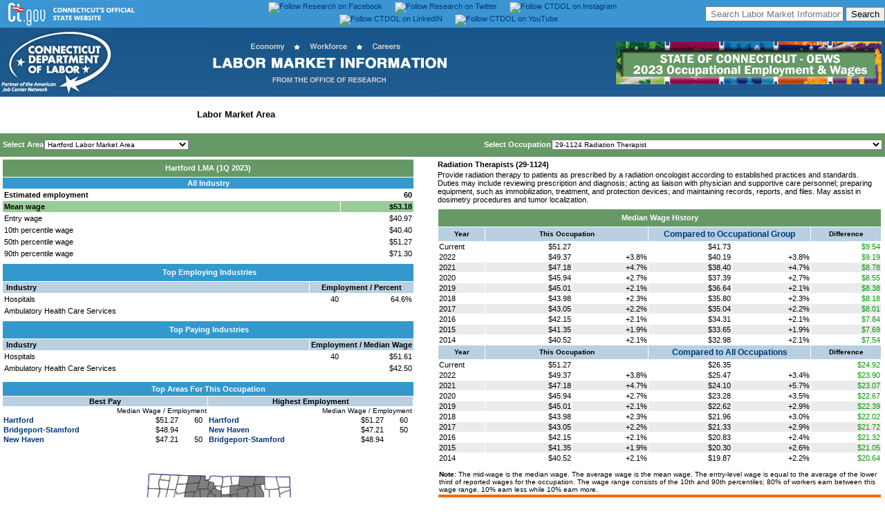

--- FILE ---
content_type: text/html
request_url: http://www1.ctdol.state.ct.us/lmi/wages/20231/0921073450/29-1124.htm
body_size: 71606
content:
<!doctype html public "-//w3c//dtd html 4.0 transitional//en">
<html>
<head>
<script src="../nav.js"></script>
<LINK REL=stylesheet HREF="../eds.css" TYPE="text/css">
<meta http-equiv="Content-Type" content="text/html; charset=iso-8859-1">
<meta name="GENERATOR" content="Lewis Version 5.9.0.23 - June 28, 2023">
<meta name="KEYWORDS"  content="occupation, employment, wages, estimates">

<!DOCTYPE HTML PUBLIC "-//W3C//DTD HTML 4.01 Transitional//EN"
"https://www.w3.org/TR/html4/loose.dtd">

<html>
<head>
	
	<meta http-equiv="Content-Type" content="text/html; charset=iso-8859-1">
	<meta http-equiv="Content-Script-Type" content="text/javascript">
	<meta NAME="resource-type" content="document">
	<meta NAME="author" content="Office of Research, Department of Labor">
	<meta NAME="description" content="Labor Market Information">
	<meta NAME="keywords" content="Connecticut Labor Market Information, Connecticut LMI, Connecticut Job Center, jobs in Connecticut, work in Connecticut, employer, employers, job seeker, job seekers, job training, temporary assistance, labor market information, job market information, Green Job Occupations, Connecticut Employment Projections, Connecticut Occupational Projections, Connecticut Economic Digest,.">
	<meta NAME="distribution" content="Global">
	
	
<meta name="twitter:card" content="summary_large_image">
<meta name="twitter:site" content="@DOL_Research">
<meta name="twitter:creator" content="@DOL_Research">
<meta name="twitter:title" content="Connecticut Department of Labor's Office of Research">
<meta name="twitter:description" content="Gathers, analyzes, and disseminates labor market information on the economy, workforce and careers that is used to evaluate the economic health of Connecticut, to support and promote state workforce development activities, and to assist students and job seekers in making career choices.">
<meta name="twitter:image" content="https://www1.ctdol.state.ct.us/lmi/images/lmidescription2.png">
	
	<link REL="stylesheet" HREF="dolstyle.css" TYPE="text/css">
	

<!-- Google tag (gtag.js) -->
<script async src="https://www.googletagmanager.com/gtag/js?id=G-1B5FC0L9ZV"></script>
<script>
  window.dataLayer = window.dataLayer || [];
  function gtag(){dataLayer.push(arguments);}
  gtag('js', new Date());

  gtag('config', 'G-1B5FC0L9ZV');
</script>
		<script type="text/javascript">
		
	function SearchJobs_onchange() {
	Choice = document.form1.SearchJobs.options[document.form1.SearchJobs.selectedIndex].value; 
	if (Choice != ""){
		window.location=Choice;
		}
	}
	function SearchJobs2_onchange() {
	Choice = document.form1.SearchJobs2.options[document.form1.SearchJobs2.selectedIndex].value; 
	if (Choice != ""){
		window.location=Choice;
		}
	}		
		
	function openit(sURL){
	newwindow=open(sURL,"newtab","scrollbars=yes,toolbar=yes,directories=yes,menubar=yes,resizable=yes,status=yes,location=yes,width=1024,height=868");
	}
	
	function open_popup(sURL){
	newwindow=open(sURL,"newtab","scrollbars=yes,toolbar=yes,directories=yes,menubar=yes,resizable=yes,status=yes,location=yes,width=1024,height=868");
	}
		
	function openwin(sURL){
	newwindow=open(sURL,"newtab","scrollbars=yes,toolbar=yes,directories=yes,menubar=yes,resizable=yes,status=yes,location=yes,width=1024,height=868");
	}
	
	// -->

</script>
	
	
</head>
<!-- Begin banner here -->
<body background="images/blue_gradient.jpg">
<table border="0" width="100%" id="topbanner" bgcolor="#3a95d2" cellspacing="0" cellpadding="0" height="35">
<tr><td><div align="center">
<table border="0" width="100%" bgcolor="#3a95d2" cellspacing="0" cellpadding="0" height="35" align="center">
<tr><td width="30%" align="left" valign="middle"><a href="https://www.ct.gov"><img border="0" src="images/ctgovtop.png" alt="State of Connecticut Home" title="State of Connecticut Home"></a></td>
    <td width="40%" align="center" valign="middle"><a href="https://www.facebook.com/ctlmi" target="_blank" valign="middle"><img src="https://www1.ctdol.state.ct.us/lmi/images/facebook1.png" alt="Follow Research on Facebook" title="Follow Research on Facebook" border="0" valign="middle"></a><img src="images/s.gif" width="18px" alt border="0" valign="middle"><a href="https://twitter.com/DOL_Research" target="_blank" valign="middle"><img src="https://www1.ctdol.state.ct.us/lmi/images/twitter.png" alt="Follow Research on Twitter" title="Follow Research on Twitter" border="0" valign="middle"></a><img src="images/s.gif" width="18px" alt border="0" valign="middle"><a href="https://www.instagram.com/ctdol/" target="_blank" valign="middle"><img src="https://www1.ctdol.state.ct.us/lmi/images/instagram.png" alt="Follow CTDOL on Instagram" title="Follow CTDOL on Instagram" border="0" valign="middle"></a><img src="images/s.gif" width="18px" alt border="0" valign="middle"><a href="https://www.linkedin.com/company/ctdol" target="_blank" valign="middle"><img src="https://www1.ctdol.state.ct.us/lmi/images/CTDOL_LinkedIn.png" alt="Follow CTDOL on LinkedIN" title="Follow CTDOL on LinkedIN" border="0" valign="middle"></a><img src="images/s.gif" width="18px" alt border="0" valign="middle"><a href="https://www.youtube.com/channel/UC5uvsRhxxVxCIbSgX-bUkBA" target="_blank" valign="middle"><img src="https://www1.ctdol.state.ct.us/lmi/images/CTDOL_Youtube.png" alt="Follow CTDOL on YouTube" title="Follow CTDOL on YouTube" border="0" valign="middle"></a></td>
<td width="30%" align="right" valign="middle"><FORM id=cse-search-box style="MARGIN-BOTTOM: 0px; MARGIN-TOP: 0px" action=https://google.com/cse><INPUT type=hidden value=016738473490763125328:og6qnm-l1pw name=cx> <INPUT type=hidden value=UTF-8 name=ie> <INPUT style="HEIGHT: 22px; WIDTH: 200px" placeholder=" Search Labor Market Information" name=q> <INPUT type=submit value=Search name=sa></FORM></td>
</tr></table>
</div></td></tr></table>
<table cellpadding="0" cellspacing="0" width="100%" border="0" align="center">
<tr><td align="left"><a href="https://www.ctdol.state.ct.us"><img alt="Connecticut Department of Labor Home" title="Connecticut Department of Labor Home" src="images/dol_v4_header_01.jpg" border="0"></a></td>
	<td align="center"><a href="https://www1.ctdol.state.ct.us/lmi/index.asp"><img alt="Connecticut Labor Market Information Home" title="Connecticut Labor Market Information Home" src="images/lmiheadercenter.png" border="0"></a></td>
	<td align="right"><a href="index.asp"><img alt="Connecticut Labor Market Information Home" title="Connecticut Labor Market Information Home" src="images/2023lmiheaderOEWS.png" border="0"></a></td>
</tr>
</table>

<link REL="stylesheet" HREF="dolstyle.css" TYPE="text/css">
<title>Radiation Therapists (29-1124) in Hartford Labor Market Area</title>
</head>
<body bgcolor="#ffffff" onload=findOcc('29-1124')>
<TABLE width="100%" border=0 cellspacing=0 cellpadding=0 align="center" bgcolor="white">


<tr><td colspan="3" align="left"><div id="projections">
<ul><li><a href="../../default.asp">Home</a></li>
<li><a href="../../statewide2023.asp">Statewide Wages</a></li>
<li><a href="../../naics2023.asp">Statewide Industry</a></li>
<li id="active"><a href="../../bridgeport2023.asp">Labor Market Area</a></li>
<li><a href="../../eastern2023.asp">Workforce Development Area</a></li>
<li><a href="../../CTOEWSDatafiles.asp" alt="Download Historical Datafiles from Connecticut OEWS" title="Download Historical Datafiles from Connecticut OEWS">Historical Datafiles</a></li></ul></div></td></tr>
<tr><td colspan="3"><img  width="100%" src="images/s.gif" height="2px" alt="" border="0"></td></tr></table>
<TABLE  width="100%" border=0 cellspacing=2 cellpadding=2 align="center" bgcolor="#669966">
<form style="MARGIN-TOP: 0px; MARGIN-BOTTOM: 0px" NAME = "SelectMenu">
<tr><td align="left" height="30px" valign="middle" class="clsTextWhiteBold11" nowrap>Select Area<img width="1px" src="images/s.gif" height="1px" alt="" border="0"><SELECT NAME="SelectPrimary" onChange="changeLoc(this.form)">
<option value="0921071950/29-1124">Bridgeport-Stamford Labor Market Area</option>
<option value="0921072850/29-0000">Danbury Labor Market Area</option>
<option value="0921073450/29-1124" SELECTED>Hartford Labor Market Area</option>
<option value="0921075700/29-1124">New Haven Labor Market Area</option>
<option value="0921076450/29-0000">Norwich-New London Labor Market Area</option>
<option value="0921078700/29-0000">Waterbury Labor Market Area</OPTION>
</SELECT>
</TD>
</OPTION>
</SELECT>
<td align="right" height="30px" valign="middle" class="clsTextWhiteBold11" nowrap>Select Occupation<img width="1px" src="images/s.gif" height="1px" alt="" border="0"><SELECT NAME="SelectSecondary" onChange="changeOcc(this.form)">
<option value="00-0000">00-0000 --TOTAL ALL OCCUPATION</option>
<option value="11-0000" style="background-color: Navy; color: White; font-weight: bold;">11-0000 MANAGEMENT OCCUPATION</option>
<option value="11-3012">11-3012 Administrative Services Manager</option>
<option value="11-2011">11-2011 Advertising/Promotions Manager</option>
<option value="11-9041">11-9041 Architectural/Engineering Manager</option>
<option value="11-1011">11-1011 Chief Executive</option>
<option value="11-3111">11-3111 Compensation/Benefits Manager</option>
<option value="11-3021">11-3021 Computer/Information Systems Manager</option>
<option value="11-9021">11-9021 Construction Manager</option>
<option value="11-9039">11-9039 Education Administrator, All Other</option>
<option value="11-9032">11-9032 Education Administrator, Kindergarten through Secondary</option>
<option value="11-9033">11-9033 Education Administrator, Postsecondary</option>
<option value="11-9031">11-9031 Education/Childcare Administrator, Preschool/Daycare</option>
<option value="11-9161">11-9161 Emergency Management Director</option>
<option value="11-3013">11-3013 Facilities Manager</option>
<option value="11-3031">11-3031 Financial Manager</option>
<option value="11-9051">11-9051 Food Service Manager</option>
<option value="11-2033">11-2033 Fundraising Manager</option>
<option value="11-9171">11-9171 Funeral Home Manager</option>
<option value="11-1021">11-1021 General/Operations Manager</option>
<option value="11-3121">11-3121 Human Resources Manager</option>
<option value="11-3051">11-3051 Industrial Production Manager</option>
<option value="11-9081">11-9081 Lodging Manager</option>
<option value="11-9199">11-9199 Manager, All Other</option>
<option value="11-2021">11-2021 Marketing Manager</option>
<option value="11-9111">11-9111 Medical/Health Services Manager</option>
<option value="11-9131">11-9131 Postmasters/Mail Superintendent</option>
<option value="11-9141">11-9141 Property, Real Estate/Community Association Manager</option>
<option value="11-2032">11-2032 Public Relations Manager</option>
<option value="11-3061">11-3061 Purchasing Manager</option>
<option value="11-2022">11-2022 Sales Manager</option>
<option value="11-9151">11-9151 Social/Community Service Manager</option>
<option value="11-3131">11-3131 Training/Development Manager</option>
<option value="11-3071">11-3071 Transportation, Storage/Distribution Manager</option>
<option value="13-0000" style="background-color: Navy; color: White; font-weight: bold;">13-0000 BUSINESS/FINANCIAL OPERATIONS OCCUPATION</option>
<option value="13-2011">13-2011 Accountants/Auditor</option>
<option value="13-1011">13-1011 Agents/Business Managers of Artist, Performers/Athlete</option>
<option value="13-2031">13-2031 Budget Analyst</option>
<option value="13-1199">13-1199 Business Operations Specialist, All Other</option>
<option value="13-1020">13-1020 Buyers/Purchasing Agent</option>
<option value="13-1031">13-1031 Claims Adjuster, Examiners/Investigator</option>
<option value="13-1141">13-1141 Compensation, Benefits/Job Analysis Specialist</option>
<option value="13-1041">13-1041 Compliance Officer</option>
<option value="13-1051">13-1051 Cost Estimator</option>
<option value="13-2041">13-2041 Credit Analyst</option>
<option value="13-2071">13-2071 Credit Counselor</option>
<option value="13-2051">13-2051 Financial/Investment Analyst</option>
<option value="13-2061">13-2061 Financial Examiner</option>
<option value="13-2054">13-2054 Financial Risk Specialist</option>
<option value="13-2099">13-2099 Financial Specialist, All Other</option>
<option value="13-1131">13-1131 Fundraiser</option>
<option value="13-1071">13-1071 Human Resources Specialist</option>
<option value="13-1032">13-1032 Insurance Appraiser, Auto Damage</option>
<option value="13-2053">13-2053 Insurance Underwriter</option>
<option value="13-1075">13-1075 Labor Relations Specialist</option>
<option value="13-2072">13-2072 Loan Officer</option>
<option value="13-1081">13-1081 Logistician</option>
<option value="13-1111">13-1111 Management Analyst</option>
<option value="13-1161">13-1161 Market Research Analysts/Marketing Specialist</option>
<option value="13-1121">13-1121 Meeting, Convention/Event Planner</option>
<option value="13-2052">13-2052 Personal Financial Advisor</option>
<option value="13-1082">13-1082 Project Management Specialist</option>
<option value="13-2020">13-2020 Property Appraisers/Assessor</option>
<option value="13-2081">13-2081 Tax Examiners/Collectors/Revenue Agent</option>
<option value="13-2082">13-2082 Tax Preparer</option>
<option value="13-1151">13-1151 Training/Development Specialist</option>
<option value="15-0000" style="background-color: Navy; color: White; font-weight: bold;">15-0000 COMPUTER/MATHEMATICAL OCCUPATION</option>
<option value="15-2011">15-2011 Actuarie</option>
<option value="15-1241">15-1241 Computer Network Architect</option>
<option value="15-1231">15-1231 Computer Network Support Specialist</option>
<option value="15-1299">15-1299 Computer Occupation, All Other</option>
<option value="15-1251">15-1251 Computer Programmer</option>
<option value="15-1211">15-1211 Computer Systems Analyst</option>
<option value="15-1232">15-1232 Computer User Support Specialist</option>
<option value="15-2051">15-2051 Data Scientist</option>
<option value="15-1242">15-1242 Database Administrator</option>
<option value="15-1243">15-1243 Database Architect</option>
<option value="15-1212">15-1212 Information Security Analyst</option>
<option value="15-1244">15-1244 Network/Computer Systems Administrator</option>
<option value="15-2031">15-2031 Operations Research Analyst</option>
<option value="15-1252">15-1252 Software Developer</option>
<option value="15-1253">15-1253 Software Quality Assurance Analysts/Tester</option>
<option value="15-2041">15-2041 Statistician</option>
<option value="15-1255">15-1255 Web/Digital Interface Designer</option>
<option value="15-1254">15-1254 Web Developer</option>
<option value="17-0000" style="background-color: Navy; color: White; font-weight: bold;">17-0000 ARCHITECTURE/ENGINEERING OCCUPATION</option>
<option value="17-3021">17-3021 Aerospace Engineering/Operations Technologists/Technician</option>
<option value="17-2011">17-2011 Aerospace Engineer</option>
<option value="17-1011">17-1011 Architect, Ex. Landscape/Naval</option>
<option value="17-3011">17-3011 Architectural/Civil Drafter</option>
<option value="17-2031">17-2031 Bioengineers/Biomedical Engineer</option>
<option value="17-1021">17-1021 Cartographers/Photogrammetrist</option>
<option value="17-2041">17-2041 Chemical Engineer</option>
<option value="17-3022">17-3022 Civil Engineering Technologists/Technician</option>
<option value="17-2051">17-2051 Civil Engineer</option>
<option value="17-2061">17-2061 Computer Hardware Engineer</option>
<option value="17-3019">17-3019 Drafter, All Other</option>
<option value="17-3023">17-3023 Electrical/Electronic Engineering Technologists/Technician</option>
<option value="17-3012">17-3012 Electrical/Electronics Drafter</option>
<option value="17-2071">17-2071 Electrical Engineer</option>
<option value="17-3024">17-3024 Electro-Mechanical/Mechatronics Technologists/Technician</option>
<option value="17-2072">17-2072 Electronics Engineer, Ex. Computer</option>
<option value="17-3029">17-3029 Engineering Technologists/Technician, Ex. Drafter, All Other</option>
<option value="17-2199">17-2199 Engineer, All Other</option>
<option value="17-3025">17-3025 Environmental Engineering Technologists/Technician</option>
<option value="17-2111">17-2111 Health/Safety Engineer, Ex. Mining Safety Engineers/Inspector</option>
<option value="17-3026">17-3026 Industrial Engineering Technologists/Technician</option>
<option value="17-2112">17-2112 Industrial Engineer</option>
<option value="17-1012">17-1012 Landscape Architect</option>
<option value="17-2131">17-2131 Materials Engineer</option>
<option value="17-3013">17-3013 Mechanical Drafter</option>
<option value="17-3027">17-3027 Mechanical Engineering Technologists/Technician</option>
<option value="17-2141">17-2141 Mechanical Engineer</option>
<option value="17-3031">17-3031 Surveying/Mapping Technician</option>
<option value="17-1022">17-1022 Surveyor</option>
<option value="19-0000" style="background-color: Navy; color: White; font-weight: bold;">19-0000 LIFE, PHYSICAL/SOCIAL SCIENCE OCCUPATION</option>
<option value="19-3091">19-3091 Anthropologists/Archeologist</option>
<option value="19-1029">19-1029 Biological Scientist, All Other</option>
<option value="19-4021">19-4021 Biological Technician</option>
<option value="19-4031">19-4031 Chemical Technician</option>
<option value="19-2031">19-2031 Chemist</option>
<option value="19-3033">19-3033 Clinical/Counseling Psychologist</option>
<option value="19-1031">19-1031 Conservation Scientist</option>
<option value="19-3011">19-3011 Economist</option>
<option value="19-4042">19-4042 Environmental Science/Protection Technician, Including Health</option>
<option value="19-2041">19-2041 Environmental Scientists/Specialist, Including Health</option>
<option value="19-4092">19-4092 Forensic Science Technician</option>
<option value="19-1032">19-1032 Forester</option>
<option value="19-2042">19-2042 Geoscientist, Ex. Hydrologists/Geographer</option>
<option value="19-3093">19-3093 Historian</option>
<option value="19-2043">19-2043 Hydrologist</option>
<option value="19-4099">19-4099 Life, Physical/Social Science Technician, All Other</option>
<option value="19-1042">19-1042 Medical Scientist, Ex. Epidemiologist</option>
<option value="19-5011">19-5011 Occupational Health/Safety Specialist</option>
<option value="19-5012">19-5012 Occupational Health/Safety Technician</option>
<option value="19-2099">19-2099 Physical Scientist, All Other</option>
<option value="19-2012">19-2012 Physicist</option>
<option value="19-3039">19-3039 Psychologist, All Other</option>
<option value="19-3034">19-3034 School Psychologist</option>
<option value="19-4061">19-4061 Social Science Research Assistant</option>
<option value="19-3099">19-3099 Social Scientists/Related Worker, All Other</option>
<option value="19-1013">19-1013 Soil/Plant Scientist</option>
<option value="19-3022">19-3022 Survey Researcher</option>
<option value="19-3051">19-3051 Urban/Regional Planner</option>
<option value="19-1023">19-1023 Zoologists/Wildlife Biologist</option>
<option value="21-0000" style="background-color: Navy; color: White; font-weight: bold;">21-0000 COMMUNITY/SOCIAL SERVICE OCCUPATION</option>
<option value="21-1021">21-1021 Child, Family/School Social Worker</option>
<option value="21-2011">21-2011 Clergy</option>
<option value="21-1099">21-1099 Community/Social Service Specialist, All Other</option>
<option value="21-1094">21-1094 Community Health Worker</option>
<option value="21-1019">21-1019 Counselor, All Other</option>
<option value="21-2021">21-2021 Director, Religious Activities/Education</option>
<option value="21-1012">21-1012 Educational, Guidance/Career Counselors/Advisor</option>
<option value="21-1091">21-1091 Health Education Specialist</option>
<option value="21-1022">21-1022 Healthcare Social Worker</option>
<option value="21-1013">21-1013 Marriage/Family Therapist</option>
<option value="21-1023">21-1023 Mental Health/Substance Abuse Social Worker</option>
<option value="21-1015">21-1015 Rehabilitation Counselor</option>
<option value="21-2099">21-2099 Religious Worker, All Other</option>
<option value="21-1093">21-1093 Social/Human Service Assistant</option>
<option value="21-1029">21-1029 Social Worker, All Other</option>
<option value="21-1018">21-1018 Substance Abuse/Behavioral Disorder/Mental Health Counselor</option>
<option value="23-0000" style="background-color: Navy; color: White; font-weight: bold;">23-0000 LEGAL OCCUPATION</option>
<option value="23-1021">23-1021 Administrative Law Judge, Adjudicators/Hearing Officer</option>
<option value="23-1022">23-1022 Arbitrator, Mediators/Conciliator</option>
<option value="23-1023">23-1023 Judge, Magistrate Judges/Magistrate</option>
<option value="23-1012">23-1012 Judicial Law Clerk</option>
<option value="23-1011">23-1011 Lawyer</option>
<option value="23-2099">23-2099 Legal Support Worker, All Other</option>
<option value="23-2011">23-2011 Paralegals/Legal Assistant</option>
<option value="23-2093">23-2093 Title Examiner, Abstractors/Searcher</option>
<option value="25-0000" style="background-color: Navy; color: White; font-weight: bold;">25-0000 EDUCATIONAL INSTRUCTION/LIBRARY OCCUPATION</option>
<option value="25-3011">25-3011 Adult Basic Education, Adult Secondary Education/English as a Second Language Inst...</option>
<option value="25-1061">25-1061 Anthropology/Archeology Teacher, Postsecondary</option>
<option value="25-4011">25-4011 Archivist</option>
<option value="25-1062">25-1062 Area, Ethnic/Cultural Studies Teacher, Postsecondary</option>
<option value="25-1121">25-1121 Art, Drama/Music Teacher, Postsecondary</option>
<option value="25-1051">25-1051 Atmospheric, Earth, Marine/Space Sciences Teacher, Postsecondary</option>
<option value="25-1042">25-1042 Biological Science Teacher, Postsecondary</option>
<option value="25-1011">25-1011 Business Teacher, Postsecondary</option>
<option value="25-2023">25-2023 Career/Technical Education Teacher, Middle School</option>
<option value="25-1194">25-1194 Career/Technical Education Teacher, Postsecondary</option>
<option value="25-2032">25-2032 Career/Technical Education Teacher, Secondary School</option>
<option value="25-1052">25-1052 Chemistry Teacher, Postsecondary</option>
<option value="25-1122">25-1122 Communications Teacher, Postsecondary</option>
<option value="25-1021">25-1021 Computer Science Teacher, Postsecondary</option>
<option value="25-1111">25-1111 Criminal Justice/Law Enforcement Teacher, Postsecondary</option>
<option value="25-4012">25-4012 Curator</option>
<option value="25-1063">25-1063 Economics Teacher, Postsecondary</option>
<option value="25-1081">25-1081 Education Teacher, Postsecondary</option>
<option value="25-9099">25-9099 Educational Instruction/Library Worker, All Other</option>
<option value="25-2021">25-2021 Elementary School Teacher, Ex. Special Education</option>
<option value="25-1032">25-1032 Engineering Teacher, Postsecondary</option>
<option value="25-1123">25-1123 English Language/Literature Teacher, Postsecondary</option>
<option value="25-1053">25-1053 Environmental Science Teacher, Postsecondary</option>
<option value="25-1124">25-1124 Foreign Language/Literature Teacher, Postsecondary</option>
<option value="25-1064">25-1064 Geography Teacher, Postsecondary</option>
<option value="25-1071">25-1071 Health Specialties Teacher, Postsecondary</option>
<option value="25-1125">25-1125 History Teacher, Postsecondary</option>
<option value="25-9031">25-9031 Instructional Coordinator</option>
<option value="25-2012">25-2012 Kindergarten Teacher, Ex. Special Education</option>
<option value="25-4022">25-4022 Librarians/Media Collections Specialist</option>
<option value="25-4031">25-4031 Library Technician</option>
<option value="25-1022">25-1022 Mathematical Science Teacher, Postsecondary</option>
<option value="25-2022">25-2022 Middle School Teacher, Ex. Special/Career/Technical Education</option>
<option value="25-4013">25-4013 Museum Technicians/Conservator</option>
<option value="25-1072">25-1072 Nursing Instructors/Teacher, Postsecondary</option>
<option value="25-1126">25-1126 Philosophy/Religion Teacher, Postsecondary</option>
<option value="25-1054">25-1054 Physics Teacher, Postsecondary</option>
<option value="25-1065">25-1065 Political Science Teacher, Postsecondary</option>
<option value="25-2011">25-2011 Preschool Teacher, Ex. Special Education</option>
<option value="25-1066">25-1066 Psychology Teacher, Postsecondary</option>
<option value="25-1193">25-1193 Recreation/Fitness Studies Teacher, Postsecondary</option>
<option value="25-2031">25-2031 Secondary School Teacher, Ex. Special/Career/Technical Education</option>
<option value="25-3021">25-3021 Self-Enrichment Teacher</option>
<option value="25-1069">25-1069 Social Sciences Teacher, Postsecondary, All Other</option>
<option value="25-1113">25-1113 Social Work Teacher, Postsecondary</option>
<option value="25-1067">25-1067 Sociology Teacher, Postsecondary</option>
<option value="25-2059">25-2059 Special Education Teacher, All Other</option>
<option value="25-2052">25-2052 Special Education Teacher, Kindergarten/Elementary School</option>
<option value="25-2057">25-2057 Special Education Teacher, Middle School</option>
<option value="25-2051">25-2051 Special Education Teacher, Preschool</option>
<option value="25-2058">25-2058 Special Education Teacher, Secondary School</option>
<option value="25-3031">25-3031 Substitute Teacher, Short-Term</option>
<option value="25-3099">25-3099 Teachers/Instructor, All Other</option>
<option value="25-9045">25-9045 Teaching Assistant, Ex. Postsecondary</option>
<option value="25-9044">25-9044 Teaching Assistant, Postsecondary</option>
<option value="25-3041">25-3041 Tutor</option>
<option value="27-0000" style="background-color: Navy; color: White; font-weight: bold;">27-0000 ART, DESIGN, ENTERTAINMENT, SPORTS/MEDIA OCCUPATION</option>
<option value="27-1011">27-1011 Art Director</option>
<option value="27-2021">27-2021 Athletes/Sports Competitor</option>
<option value="27-4011">27-4011 Audio/Video Technician</option>
<option value="27-4012">27-4012 Broadcast Technician</option>
<option value="27-2022">27-2022 Coaches/Scout</option>
<option value="27-1021">27-1021 Commercial/Industrial Designer</option>
<option value="27-1029">27-1029 Designer, All Other</option>
<option value="27-3041">27-3041 Editor</option>
<option value="27-4032">27-4032 Film/Video Editor</option>
<option value="27-1013">27-1013 Fine Artist, Including Painter, Sculptors/Illustrator</option>
<option value="27-1023">27-1023 Floral Designer</option>
<option value="27-1024">27-1024 Graphic Designer</option>
<option value="27-1025">27-1025 Interior Designer</option>
<option value="27-3091">27-3091 Interpreters/Translator</option>
<option value="27-3099">27-3099 Media/Communication Worker, All Other</option>
<option value="27-1026">27-1026 Merchandise Displayers/Window Trimmer</option>
<option value="27-2041">27-2041 Music Directors/Composer</option>
<option value="27-3023">27-3023 News Analyst, Reporters/Journalist</option>
<option value="27-4021">27-4021 Photographer</option>
<option value="27-2012">27-2012 Producers/Director</option>
<option value="27-3031">27-3031 Public Relations Specialist</option>
<option value="27-1014">27-1014 Special Effects Artists/Animator</option>
<option value="27-3042">27-3042 Technical Writer</option>
<option value="27-3043">27-3043 Writers/Author</option>
<option value="29-0000" style="background-color: Navy; color: White; font-weight: bold;">29-0000 HEALTHCARE PRACTITIONERS/TECHNICAL OCCUPATION</option>
<option value="29-9091">29-9091 Athletic Trainer</option>
<option value="29-1181">29-1181 Audiologist</option>
<option value="29-2031">29-2031 Cardiovascular Technologists/Technician</option>
<option value="29-1011">29-1011 Chiropractor</option>
<option value="29-2010">29-2010 Clinical Laboratory Technologists/Technician</option>
<option value="29-1292">29-1292 Dental Hygienist</option>
<option value="29-1021">29-1021 Dentist, General</option>
<option value="29-2032">29-2032 Diagnostic Medical Sonographer</option>
<option value="29-2051">29-2051 Dietetic Technician</option>
<option value="29-1031">29-1031 Dietitians/Nutritionist</option>
<option value="29-2042">29-2042 Emergency Medical Technician</option>
<option value="29-1214">29-1214 Emergency Medicine Physician</option>
<option value="29-1128">29-1128 Exercise Physiologist</option>
<option value="29-1215">29-1215 Family Medicine Physician</option>
<option value="29-1216">29-1216 General Internal Medicine Physician</option>
<option value="29-9092">29-9092 Genetic Counselor</option>
<option value="29-9021">29-9021 Health Information Technologists/Medical Registrar</option>
<option value="29-2099">29-2099 Health Technologists/Technician, All Other</option>
<option value="29-1299">29-1299 Healthcare Diagnosing or Treating Practitioner, All Other</option>
<option value="29-9099">29-9099 Healthcare Practitioners/Technical Worker, All Other</option>
<option value="29-2092">29-2092 Hearing Aid Specialist</option>
<option value="29-2061">29-2061 Licensed Practical/Licensed Vocational Nurse</option>
<option value="29-2035">29-2035 Magnetic Resonance Imaging Technologist</option>
<option value="29-2072">29-2072 Medical Records Specialist</option>
<option value="29-1217">29-1217 Neurologist</option>
<option value="29-2033">29-2033 Nuclear Medicine Technologist</option>
<option value="29-1151">29-1151 Nurse Anesthetist</option>
<option value="29-1161">29-1161 Nurse Midwive</option>
<option value="29-1171">29-1171 Nurse Practitioner</option>
<option value="29-1218">29-1218 Obstetricians/Gynecologist</option>
<option value="29-1122">29-1122 Occupational Therapist</option>
<option value="29-2057">29-2057 Ophthalmic Medical Technician</option>
<option value="29-2081">29-2081 Optician, Dispensing</option>
<option value="29-2043">29-2043 Paramedic</option>
<option value="29-1221">29-1221 Pediatrician, General</option>
<option value="29-1051">29-1051 Pharmacist</option>
<option value="29-2052">29-2052 Pharmacy Technician</option>
<option value="29-1123">29-1123 Physical Therapist</option>
<option value="29-1071">29-1071 Physician Assistant</option>
<option value="29-1229">29-1229 Physician, All Other</option>
<option value="29-1081">29-1081 Podiatrist</option>
<option value="29-2053">29-2053 Psychiatric Technician</option>
<option value="29-1223">29-1223 Psychiatrist</option>
<option value="29-1124">29-1124 Radiation Therapist</option>
<option value="29-2034">29-2034 Radiologic Technologists/Technician</option>
<option value="29-1224">29-1224 Radiologist</option>
<option value="29-1125">29-1125 Recreational Therapist</option>
<option value="29-1141">29-1141 Registered Nurse</option>
<option value="29-1126">29-1126 Respiratory Therapist</option>
<option value="29-1127">29-1127 Speech-Language Pathologist</option>
<option value="29-1249">29-1249 Surgeon, All Other</option>
<option value="29-2055">29-2055 Surgical Technologist</option>
<option value="29-1129">29-1129 Therapist, All Other</option>
<option value="29-1131">29-1131 Veterinarian</option>
<option value="29-2056">29-2056 Veterinary Technologists/Technician</option>
<option value="31-0000" style="background-color: Navy; color: White; font-weight: bold;">31-0000 HEALTHCARE SUPPORT OCCUPATION</option>
<option value="31-9091">31-9091 Dental Assistant</option>
<option value="31-9099">31-9099 Healthcare Support Worker, All Other</option>
<option value="31-1120">31-1120 Home Health/Personal Care Aide</option>
<option value="31-9011">31-9011 Massage Therapist</option>
<option value="31-9092">31-9092 Medical Assistant</option>
<option value="31-9093">31-9093 Medical Equipment Preparer</option>
<option value="31-9094">31-9094 Medical Transcriptionist</option>
<option value="31-1131">31-1131 Nursing Assistant</option>
<option value="31-2011">31-2011 Occupational Therapy Assistant</option>
<option value="31-1132">31-1132 Orderlie</option>
<option value="31-9095">31-9095 Pharmacy Aide</option>
<option value="31-9097">31-9097 Phlebotomist</option>
<option value="31-2022">31-2022 Physical Therapist Aide</option>
<option value="31-2021">31-2021 Physical Therapist Assistant</option>
<option value="31-1133">31-1133 Psychiatric Aide</option>
<option value="31-9096">31-9096 Veterinary Assistants/Laboratory Animal Caretaker</option>
<option value="33-0000" style="background-color: Navy; color: White; font-weight: bold;">33-0000 PROTECTIVE SERVICE OCCUPATION</option>
<option value="33-9091">33-9091 Crossing Guards/Flagger</option>
<option value="33-3021">33-3021 Detectives/Criminal Investigator</option>
<option value="33-2021">33-2021 Fire Inspectors/Investigator</option>
<option value="33-2011">33-2011 Firefighter</option>
<option value="33-1021">33-1021 First-Line Supervisors of Firefighting/Prevention Worker</option>
<option value="33-1012">33-1012 First-Line Supervisors of Police/Detective</option>
<option value="33-1099">33-1099 First-Line Supervisors of Protective Service Worker, All Other</option>
<option value="33-1091">33-1091 First-Line Supervisors of Security Worker</option>
<option value="33-9092">33-9092 Lifeguard, Ski Patrol/Other Recreational Protective Service Worker</option>
<option value="33-3051">33-3051 Police/Sheriff's Patrol Officer</option>
<option value="33-9021">33-9021 Private Detectives/Investigator</option>
<option value="33-9099">33-9099 Protective Service Worker, All Other</option>
<option value="33-9094">33-9094 School Bus Monitor</option>
<option value="33-9032">33-9032 Security Guard</option>
<option value="35-0000" style="background-color: Navy; color: White; font-weight: bold;">35-0000 FOOD PREPARATION/SERVING RELATED OCCUPATION</option>
<option value="35-3011">35-3011 Bartender</option>
<option value="35-1011">35-1011 Chefs/Head Cook</option>
<option value="35-2019">35-2019 Cook, All Other</option>
<option value="35-2011">35-2011 Cook, Fast Food</option>
<option value="35-2012">35-2012 Cook, Institution/Cafeteria</option>
<option value="35-2014">35-2014 Cook, Restaurant</option>
<option value="35-2015">35-2015 Cook, Short Order</option>
<option value="35-9011">35-9011 Dining Room/Cafeteria Attendants/Bartender Helper</option>
<option value="35-9021">35-9021 Dishwasher</option>
<option value="35-3023">35-3023 Fast Food/Counter Worker</option>
<option value="35-1012">35-1012 First-Line Supervisors of Food Preparation/Serving Worker</option>
<option value="35-9099">35-9099 Food Preparation/Serving Related Worker, All Other</option>
<option value="35-2021">35-2021 Food Preparation Worker</option>
<option value="35-3041">35-3041 Food Server, Nonrestaurant</option>
<option value="35-9031">35-9031 Hosts/Hostesse, Restaurant, Lounge/Coffee Shop</option>
<option value="35-3031">35-3031 Waiters/Waitresse</option>
<option value="37-0000" style="background-color: Navy; color: White; font-weight: bold;">37-0000 BUILDING/GROUNDS CLEANING/MAINTENANCE OCCUPATION</option>
<option value="37-1012">37-1012 First-Line Supervisors of Landscaping, Lawn Service/Groundskeeping Worker</option>
<option value="37-2011">37-2011 Janitors/Cleaner, Ex. Maids/Housekeeping Cleaner</option>
<option value="37-3011">37-3011 Landscaping/Groundskeeping Worker</option>
<option value="37-2012">37-2012 Maids/Housekeeping Cleaner</option>
<option value="37-2021">37-2021 Pest Control Worker</option>
<option value="37-3013">37-3013 Tree Trimmers/Pruner</option>
<option value="39-0000" style="background-color: Navy; color: White; font-weight: bold;">39-0000 PERSONAL CARE/SERVICE OCCUPATION</option>
<option value="39-3091">39-3091 Amusement/Recreation Attendant</option>
<option value="39-2021">39-2021 Animal Caretaker</option>
<option value="39-2011">39-2011 Animal Trainer</option>
<option value="39-9011">39-9011 Childcare Worker</option>
<option value="39-6012">39-6012 Concierge</option>
<option value="39-3092">39-3092 Costume Attendant</option>
<option value="39-9031">39-9031 Exercise Trainers/Group Fitness Instructor</option>
<option value="39-1014">39-1014 First-Line Supervisors of Entertainment/Recreation Worker, Ex. Gambling Service</option>
<option value="39-1022">39-1022 First-Line Supervisors of Personal Service Worker</option>
<option value="39-4021">39-4021 Funeral Attendant</option>
<option value="39-5012">39-5012 Hairdresser, Hairstylists/Cosmetologist</option>
<option value="39-3093">39-3093 Locker Room, Coatroom/Dressing Room Attendant</option>
<option value="39-5092">39-5092 Manicurists/Pedicurist</option>
<option value="39-4031">39-4031 Mortician, Undertakers/Funeral Arranger</option>
<option value="39-9032">39-9032 Recreation Worker</option>
<option value="39-9041">39-9041 Residential Advisor</option>
<option value="39-5094">39-5094 Skincare Specialist</option>
<option value="39-7010">39-7010 Tour/travel guide</option>
<option value="41-0000" style="background-color: Navy; color: White; font-weight: bold;">41-0000 SALES/RELATED OCCUPATION</option>
<option value="41-3011">41-3011 Advertising Sales Agent</option>
<option value="41-2011">41-2011 Cashier</option>
<option value="41-2021">41-2021 Counter/Rental Clerk</option>
<option value="41-9011">41-9011 Demonstrators/Product Promoter</option>
<option value="41-1012">41-1012 First-Line Supervisors of Non-Retail Sales Worker</option>
<option value="41-1011">41-1011 First-Line Supervisors of Retail Sales Worker</option>
<option value="41-3021">41-3021 Insurance Sales Agent</option>
<option value="41-2022">41-2022 Parts Salesperson</option>
<option value="41-9022">41-9022 Real Estate Sales Agent</option>
<option value="41-2031">41-2031 Retail Salesperson</option>
<option value="41-9099">41-9099 Sales/Related Worker, All Other</option>
<option value="41-9031">41-9031 Sales Engineer</option>
<option value="41-3091">41-3091 Sales Reps of Service, Ex. Advertising, Insurance, Financial Service</option>
<option value="41-4012">41-4012 Sales Rep, Wholesale/Manufacturing, Ex. Technical/Scientific Product</option>
<option value="41-4011">41-4011 Sales Rep, Wholesale/Manufacturing, Technical/Scientific Product</option>
<option value="41-3031">41-3031 Securitie, Commodities/Financial Services Sales Agent</option>
<option value="41-9041">41-9041 Telemarketer</option>
<option value="41-3041">41-3041 Travel Agent</option>
<option value="43-0000" style="background-color: Navy; color: White; font-weight: bold;">43-0000 OFFICE/ADMINISTRATIVE SUPPORT OCCUPATION</option>
<option value="43-3011">43-3011 Bill/Account Collector</option>
<option value="43-3021">43-3021 Billing/Posting Clerk</option>
<option value="43-3031">43-3031 Bookkeeping, Accounting/Auditing Clerk</option>
<option value="43-4011">43-4011 Brokerage Clerk</option>
<option value="43-5011">43-5011 Cargo/Freight Agent</option>
<option value="43-4031">43-4031 Court, Municipal/License Clerk</option>
<option value="43-4051">43-4051 Customer Service Representative</option>
<option value="43-9021">43-9021 Data Entry Keyer</option>
<option value="43-9031">43-9031 Desktop Publisher</option>
<option value="43-5032">43-5032 Dispatcher, Ex. Police, Fire/Ambulance</option>
<option value="43-4061">43-4061 Eligibility Interviewer, Government Program</option>
<option value="43-6011">43-6011 Executive Secretaries/Executive Administrative Assistant</option>
<option value="43-4071">43-4071 File Clerk</option>
<option value="43-3099">43-3099 Financial Clerk, All Other</option>
<option value="43-1011">43-1011 First-Line Supervisors of Office/Administrative Support Worker</option>
<option value="43-4081">43-4081 Hotel, Motel/Resort Desk Clerk</option>
<option value="43-4161">43-4161 Human Resources Assistant, Ex. Payroll/Timekeeping</option>
<option value="43-4199">43-4199 Information/Record Clerk, All Other</option>
<option value="43-9041">43-9041 Insurance Claims/Policy Processing Clerk</option>
<option value="43-4111">43-4111 Interviewer, Ex. Eligibility/Loan</option>
<option value="43-6012">43-6012 Legal Secretaries/Administrative Assistant</option>
<option value="43-4121">43-4121 Library Assistant, Clerical</option>
<option value="43-4131">43-4131 Loan Interviewers/Clerk</option>
<option value="43-9051">43-9051 Mail Clerks/Mail Machine Operator, Ex. Postal Service</option>
<option value="43-6013">43-6013 Medical Secretaries/Administrative Assistant</option>
<option value="43-5041">43-5041 Meter Reader, Utilitie</option>
<option value="43-4141">43-4141 New Accounts Clerk</option>
<option value="43-9199">43-9199 Office/Administrative Support Worker, All Other</option>
<option value="43-9061">43-9061 Office Clerk, General</option>
<option value="43-9071">43-9071 Office Machine Operator, Ex. Computer</option>
<option value="43-3051">43-3051 Payroll/Timekeeping Clerk</option>
<option value="43-5051">43-5051 Postal Service Clerk</option>
<option value="43-5052">43-5052 Postal Service Mail Carrier</option>
<option value="43-5053">43-5053 Postal Service Mail Sorter, Processors/Processing Machine Operator</option>
<option value="43-3061">43-3061 Procurement Clerk</option>
<option value="43-5061">43-5061 Production, Planning/Expediting Clerk</option>
<option value="43-9081">43-9081 Proofreaders/Copy Marker</option>
<option value="43-5031">43-5031 Public Safety Telecommunicator</option>
<option value="43-4171">43-4171 Receptionists/Information Clerk</option>
<option value="43-6014">43-6014 Secretaries/Administrative Assistant, Ex. Legal, Medical/Executive</option>
<option value="43-5071">43-5071 Shipping, Receiving/Inventory Clerk</option>
<option value="43-9111">43-9111 Statistical Assistant</option>
<option value="43-2011">43-2011 Switchboard Operator, Including Answering Service</option>
<option value="43-2021">43-2021 Telephone Operator</option>
<option value="43-3071">43-3071 Teller</option>
<option value="43-5111">43-5111 Weigher, Measurer, Checkers/Sampler, Recordkeeping</option>
<option value="43-9022">43-9022 Word Processors/Typist</option>
<option value="45-0000" style="background-color: Navy; color: White; font-weight: bold;">45-0000 FARMING, FISHING/FORESTRY OCCUPATION</option>
<option value="45-2011">45-2011 Agricultural Inspector</option>
<option value="45-1011">45-1011 First-Line Supervisors of Farming, Fishing/Forestry Worker</option>
<option value="47-0000" style="background-color: Navy; color: White; font-weight: bold;">47-0000 CONSTRUCTION/EXTRACTION OCCUPATION</option>
<option value="47-2011">47-2011 Boilermaker</option>
<option value="47-2021">47-2021 Brickmasons/Blockmason</option>
<option value="47-2031">47-2031 Carpenter</option>
<option value="47-2051">47-2051 Cement Masons/Concrete Finisher</option>
<option value="47-4011">47-4011 Construction/Building Inspector</option>
<option value="47-2061">47-2061 Construction Laborer</option>
<option value="47-2111">47-2111 Electrician</option>
<option value="47-5022">47-5022 Excavating/Loading Machine/Dragline Operator, Surface Mining</option>
<option value="47-1011">47-1011 First-Line Supervisors of Construction Trades/Extraction Worker</option>
<option value="47-2121">47-2121 Glazier</option>
<option value="47-4041">47-4041 Hazardous Materials Removal Worker</option>
<option value="47-3013">47-3013 Helpers--Electrician</option>
<option value="47-2132">47-2132 Insulation Worker, Mechanical</option>
<option value="47-4090">47-4090 Miscellaneous Construction/Related Worker</option>
<option value="47-2073">47-2073 Operating Engineers/Other Construction Equipment Operator</option>
<option value="47-2141">47-2141 Painter, Construction/Maintenance</option>
<option value="47-2071">47-2071 Paving, Surfacing/Tamping Equipment Operator</option>
<option value="47-2151">47-2151 Pipelayer</option>
<option value="47-2152">47-2152 Plumber, Pipefitters/Steamfitter</option>
<option value="47-2181">47-2181 Roofer</option>
<option value="47-2211">47-2211 Sheet Metal Worker</option>
<option value="47-2221">47-2221 Structural Iron/Steel Worker</option>
<option value="47-2082">47-2082 Taper</option>
<option value="47-2044">47-2044 Tile/Stone Setter</option>
<option value="49-0000" style="background-color: Navy; color: White; font-weight: bold;">49-0000 INSTALLATION, MAINTENANCE/REPAIR OCCUPATION</option>
<option value="49-3011">49-3011 Aircraft Mechanics/Service Technician</option>
<option value="49-2097">49-2097 Audiovisual Equipment Installers/Repairer</option>
<option value="49-3021">49-3021 Automotive Body/Related Repairer</option>
<option value="49-3023">49-3023 Automotive Service Technicians/Mechanic</option>
<option value="49-3091">49-3091 Bicycle Repairer</option>
<option value="49-3031">49-3031 Bus/Truck Mechanics/Diesel Engine Specialist</option>
<option value="49-9091">49-9091 Coin, Vending/Amusement Machine Servicers/Repairer</option>
<option value="49-2011">49-2011 Computer, Automated Teller/Office Machine Repairer</option>
<option value="49-9012">49-9012 Control/Valve Installers/Repairer, Ex. Mechanical Door</option>
<option value="49-2092">49-2092 Electric Motor, Power Tool/Related Repairer</option>
<option value="49-2094">49-2094 Electrical/Electronics Repairer, Commercial/Industrial Equipment</option>
<option value="49-2095">49-2095 Electrical/Electronics Repairer, Powerhouse, Substation/Relay</option>
<option value="49-9051">49-9051 Electrical Power-Line Installers/Repairer</option>
<option value="49-1011">49-1011 First-Line Supervisors of Mechanic, Installers/Repairer</option>
<option value="49-9021">49-9021 Heating, Air Conditioning/Refrigeration Mechanics/Installer</option>
<option value="49-9098">49-9098 Helpers-Installation, Maintenance/Repair Worker</option>
<option value="49-9031">49-9031 Home Appliance Repairer</option>
<option value="49-9041">49-9041 Industrial Machinery Mechanic</option>
<option value="49-9099">49-9099 Installation, Maintenance/Repair Worker, All Other</option>
<option value="49-9094">49-9094 Locksmiths/Safe Repairer</option>
<option value="49-9071">49-9071 Maintenance/Repair Worker, General</option>
<option value="49-9043">49-9043 Maintenance Worker, Machinery</option>
<option value="49-9062">49-9062 Medical Equipment Repairer</option>
<option value="49-3042">49-3042 Mobile Heavy Equipment Mechanic, Ex. Engine</option>
<option value="49-3051">49-3051 Motorboat Mechanics/Service Technician</option>
<option value="49-3053">49-3053 Outdoor Power Equipment/Other Small Engine Mechanic</option>
<option value="49-9069">49-9069 Precision Instrument/Equipment Repairer, All Other</option>
<option value="49-3092">49-3092 Recreational Vehicle Service Technician</option>
<option value="49-9096">49-9096 Rigger</option>
<option value="49-2098">49-2098 Security/Fire Alarm Systems Installer</option>
<option value="49-2022">49-2022 Telecommunications Equipment Installers/Repairer, Ex. Line Installer</option>
<option value="49-9052">49-9052 Telecommunications Line Installers/Repairer</option>
<option value="49-3093">49-3093 Tire Repairers/Changer</option>
<option value="51-0000" style="background-color: Navy; color: White; font-weight: bold;">51-0000 PRODUCTION OCCUPATION</option>
<option value="51-2011">51-2011 Aircraft Structure, Surface, Rigging/Systems Assembler</option>
<option value="51-3011">51-3011 Baker</option>
<option value="51-3021">51-3021 Butchers/Meat Cutter</option>
<option value="51-7011">51-7011 Cabinetmakers/Bench Carpenter</option>
<option value="51-9011">51-9011 Chemical Equipment Operator/Tender</option>
<option value="51-9192">51-9192 Cleaning, Washing/Metal Pickling Equipment Operator/Tender</option>
<option value="51-9124">51-9124 Coating, Painting/Spraying Machine Setter, Operator/Tender</option>
<option value="51-2021">51-2021 Coil Winder, Tapers/Finisher</option>
<option value="51-9161">51-9161 Computer Numerically Controlled Tool Operator</option>
<option value="51-9162">51-9162 Computer Numerically Controlled Tool Programmer</option>
<option value="51-9021">51-9021 Crushing, Grinding/Polishing Machine Setter, Operator/Tender</option>
<option value="51-9032">51-9032 Cutting/Slicing Machine Setter, Operator/Tender</option>
<option value="51-4031">51-4031 Cutting/Punching/Press Machine Setter, Operator/Tender, Metal/Plastic</option>
<option value="51-9081">51-9081 Dental Laboratory Technician</option>
<option value="51-4032">51-4032 Drilling/Boring Machine Tool Setter, Operator/Tender, Metal/Plastic</option>
<option value="51-2028">51-2028 Electrical/Electronic/Electromechanical Assembler, ex. Coil Winder/Taper</option>
<option value="51-2031">51-2031 Engine/Other Machine Assembler</option>
<option value="51-9194">51-9194 Etchers/Engraver</option>
<option value="51-4021">51-4021 Extruding/Drawing Machine Setter, Operator/Tender, Metal/Plastic</option>
<option value="51-9041">51-9041 Extrude/Form/Press/Compacting Mach. Setter, Operator/Tender</option>
<option value="51-1011">51-1011 First-Line Supervisors of Production/Operating Worker</option>
<option value="51-3091">51-3091 Food/Tobacco Roasting, Baking/Drying Machine Operator/Tender</option>
<option value="51-3092">51-3092 Food Batchmaker</option>
<option value="51-3099">51-3099 Food Processing Worker, All Other</option>
<option value="51-4022">51-4022 Forging Machine Setter, Operator/Tender, Metal/Plastic</option>
<option value="51-4071">51-4071 Foundry Mold/Coremaker</option>
<option value="51-7021">51-7021 Furniture Finisher</option>
<option value="51-9022">51-9022 Grinding/Polishing Worker, Hand</option>
<option value="51-4033">51-4033 Grind/Lapping/Polish/Buffing Mach. Tool Setter, Operator/Tender</option>
<option value="51-4191">51-4191 Heat Treating Equipment Setter, Operator/Tender, Metal/Plastic</option>
<option value="51-9198">51-9198 Helpers-Production Worker</option>
<option value="51-9061">51-9061 Inspector, Tester, Sorter, Samplers/Weigher</option>
<option value="51-9071">51-9071 Jewelers/Precious Stone/Metal Worker</option>
<option value="51-4034">51-4034 Lathe/Turning Mach. Tool Setter, Operator/Tender, Metal/Plastic</option>
<option value="51-6011">51-6011 Laundry/Dry-Cleaning Worker</option>
<option value="51-4041">51-4041 Machinist</option>
<option value="51-3022">51-3022 Meat, Poultry/Fish Cutters/Trimmer</option>
<option value="51-9082">51-9082 Medical Appliance Technician</option>
<option value="51-4199">51-4199 Metal Workers/Plastic Worker, All Other</option>
<option value="51-4035">51-4035 Milling/Planing Machine Setter, Operator/Tender, Metal/Plastic</option>
<option value="51-2090">51-2090 Miscellaneous Assemblers/Fabricator</option>
<option value="51-9023">51-9023 Mixing/Blending Machine Setter, Operator/Tender</option>
<option value="51-9195">51-9195 Molder, Shapers/Caster, Ex. Metal/Plastic</option>
<option value="51-4072">51-4072 Molding/Coremaking/Casting Mach. Setter, Operator/Tender, Metal/Plastic</option>
<option value="51-4081">51-4081 Multiple Machine Tool Setter, Operator/Tender, Metal/Plastic</option>
<option value="51-9111">51-9111 Packaging/Filling Machine Operator/Tender</option>
<option value="51-9196">51-9196 Paper Goods Machine Setter, Operator/Tender</option>
<option value="51-8099">51-8099 Plant/System Operator, All Other</option>
<option value="51-4193">51-4193 Plating Machine Setter, Operator/Tender, Metal/Plastic</option>
<option value="51-8013">51-8013 Power Plant Operator</option>
<option value="51-5111">51-5111 Prepress Technicians/Worker</option>
<option value="51-6021">51-6021 Presser, Textile, Garment/Related Material</option>
<option value="51-5113">51-5113 Print Binding/Finishing Worker</option>
<option value="51-5112">51-5112 Printing Press Operator</option>
<option value="51-9199">51-9199 Production Worker, All Other</option>
<option value="51-4023">51-4023 Rolling Machine Setter, Operator/Tender, Metal/Plastic</option>
<option value="51-7041">51-7041 Sawing Machine Setter, Operator/Tender, Wood</option>
<option value="51-9012">51-9012 Separating/Filtering/Clarifying/Precipitating/Still Machine Setter, Operator</option>
<option value="51-6031">51-6031 Sewing Machine Operator</option>
<option value="51-3023">51-3023 Slaughterers/Meat Packer</option>
<option value="51-8021">51-8021 Stationary Engineers/Boiler Operator</option>
<option value="51-2041">51-2041 Structural Metal Fabricators/Fitter</option>
<option value="51-6062">51-6062 Textile Cutting Machine Setter, Operator/Tender</option>
<option value="51-4111">51-4111 Tool/Die Maker</option>
<option value="51-4194">51-4194 Tool Grinder, Filers/Sharpener</option>
<option value="51-6093">51-6093 Upholsterer</option>
<option value="51-8031">51-8031 Water/Wastewater Treatment Plant/System Operator</option>
<option value="51-4121">51-4121 Welder, Cutter, Solderers/Brazer</option>
<option value="51-4122">51-4122 Welding, Soldering/Brazing Machine Setter, Operator/Tender</option>
<option value="53-0000" style="background-color: Navy; color: White; font-weight: bold;">53-0000 TRANSPORTATION/MATERIAL MOVING OCCUPATION</option>
<option value="53-3011">53-3011 Ambulance Drivers/Attendant, Ex. Emergency Medical Technician</option>
<option value="53-6031">53-6031 Automotive/Watercraft Service Attendant</option>
<option value="53-3051">53-3051 Bus Driver, School</option>
<option value="53-3052">53-3052 Bus Driver, Transit/Intercity</option>
<option value="53-5021">53-5021 Captain, Mates/Pilots of Water Vessel</option>
<option value="53-7061">53-7061 Cleaners of Vehicles/Equipment</option>
<option value="53-3031">53-3031 Driver/Sales Worker</option>
<option value="53-1047">53-1047 First-Line Supervisors of Transportation/Material-Moving Worker, Ex. Aircraft</option>
<option value="53-3032">53-3032 Heavy/Tractor-Trailer Truck Driver</option>
<option value="53-7051">53-7051 Industrial Truck/Tractor Operator</option>
<option value="53-7062">53-7062 Laborers/Freight, Stock/Material Mover, Hand</option>
<option value="53-3033">53-3033 Light Truck Driver</option>
<option value="53-7063">53-7063 Machine Feeders/Offbearer</option>
<option value="53-3099">53-3099 Motor Vehicle Operator, All Other</option>
<option value="53-7064">53-7064 Packers/Packager, Hand</option>
<option value="53-6021">53-6021 Parking Attendant</option>
<option value="53-7081">53-7081 Refuse/Recyclable Material Collector</option>
<option value="53-3053">53-3053 Shuttle Drivers/Chauffeur</option>
<option value="53-7065">53-7065 Stockers/Order Filler</option>
<option value="53-6051">53-6051 Transportation Inspector</option></select></TD></TABLE></FORM>

<TABLE width="100%" border=0 cellspacing=2 cellpadding=1 align="center" bgcolor="#ffffff">
<td width="47%" align="left" valign="top">
<table width="100%" border=0 cellspacing=1 cellpadding=2 summary="This table displays selected statistics for the cell" class="clsText11"> 
<tr><td height="25px" align="center" colspan="3" bgcolor="#669966" class="clsTextWhiteBold11">Hartford  LMA (1Q 2023)</th></tr>
<tr><td colspan=3 bgcolor="#3399cc" align="center" class="clsTextWhiteBold11">All Industry</td></tr>
<tr><td colspan=2><b>Estimated employment</b></td><td align="right"><b>60</b></td></tr>
<tr bgcolor="#99cc99"><td colspan=2><b>Mean wage</b></td><td align="right"><b>$53.18</b></td></tr>
<tr><td colspan=2>Entry wage</td><td align="right">$40.97</td></tr>
<tr><td colspan=2>10th percentile wage</td><td align="right">$40.40</td></tr>
<tr><td colspan=2>50th percentile wage</td><td align="right">$51.27</td></tr>
<tr><td colspan=2>90th percentile wage</td><td align="right">$71.30</td></tr>
<tr><td colspan="3" height="1px" width="100%"><img width="100%" src="images/s.gif" height="1px" alt="" border="0"></td></tr><tr><td height="25px" align="center" colspan=3 bgcolor="#3399cc" class="clsTextWhiteBold11">&nbsp;Top Employing Industries</td></tr>  
<tr bgcolor="#b8d0e1"><td width="70%" id="industry" class="clsTextBold11" align="left">&nbsp;Industry</td><td nowrap colspan="2" align="center" class="clsTextBold11">Employment / Percent</td></tr>
<tr valign="top"><td>Hospitals</td><td headers="employment" align=right>40</td><td headers="pct" align=right>64.6%</td></tr>
<tr><td headers="industry">Ambulatory Health Care Services</td><td headers="employment" align=right></td><td headers="pct" align=right></td></tr>

<tr><td colspan="3" height="1px" width="100%"><img width="100%" src="images/s.gif" height="1px" alt="" border="0"></td></tr>  
<tr><td height="25px" align="center" colspan=3 bgcolor="#3399cc" class="clsTextWhiteBold11">&nbsp;Top Paying Industries</td></tr>  
<tr bgcolor="#b8d0e1"><td class="clsTextBold11" align="left">&nbsp;Industry</td><td nowrap colspan="2" align="center" class="clsTextBold11">Employment / Median Wage</td></tr>
<tr valign="top"><td>Hospitals</td><td headers="employment" align=right>40</td><td align=right>$51.61</td></tr>
<tr><td headers="industry">Ambulatory Health Care Services</td><td headers="employment" align=right></td><td align=right>$42.50</td></tr>

</td></tr><tr><td height="1px" width="100%"><img width="100%" src="images/s.gif" height="1px" alt="" border="0"></td></tr></table></td>
<td height="1px" width="2%" rowspan="4"><img width="2%" src="images/s.gif" height="1px" alt="" border="0"></td>
<td width="51%" valign=top rowspan="4"><table border=0 cellspacing=1 cellpadding=1 summary="The table contains a narrative of the duties of the occupation">
<tr><td class="clsText11" align="left" valign="top"><b>Radiation Therapists (29-1124)</b></td></tr>
<tr><td align="left">Provide radiation therapy to patients as prescribed by a radiation oncologist according to established practices and standards. Duties may include reviewing prescription and diagnosis; acting as liaison with physician and supportive care personnel; preparing equipment, such as immobilization, treatment, and protection devices; and maintaining records, reports, and files. May assist in dosimetry procedures and tumor localization.</td></tr>
<tr><td><table width="100%" border="0" cellspacing="1" cellpadding="1" summary="This table shows the historical progression of wages for this occupation over the past three years relative to its major occupational group and all occupations" class="clsText11">
<tr><td colspan="4" height="1px" width="100%"><img width="100%" src="images/s.gif" height="1px" alt="" border="0"></td></tr>
<tr><td align="center" bgcolor="#669966" class="clsTextWhiteBold11" height="25px" colspan="6">Median Wage History</th></tr>
<tr bgcolor="#b8d0e1"><td height="20px" align="center" width="10%" valign="middle" class="clsTextBold10">Year</td><td colspan="2" align="center" width="35%" valign="middle" class="clsTextBold10">This Occupation</td><td colspan="2" width=35%" align="center" valign="middle"><a class="clsLinkNavy" href="29-0000.htm">Compared to Occupational Group</a></td><td align="center" width="15%" valign="middle" class="clsTextBold10">Difference</td></tr>
<tr><td>Current&nbsp;</td><td align=right>&nbsp;$51.27</td><td nowrap  headers="pctchg1" align=right>&nbsp;</td><td headers="groupwage" align=right>$41.73</td><td nowrap  headers="pctchg1" align=right>&nbsp;</td><td headers="diff" align=right><font color="#009900">$9.54</font></td></tr><tr><td headers="year">2022</td><td headers="thiswage" align=right>$49.37</td><td nowrap  headers="pctchg1" align=right>+3.8%</td><td headers="groupwage" align=right>$40.19</td><td nowrap  headers="pctchg1" align=right>+3.8%</td><td headers="diff" align=right><font color="#009900">$9.19</td></tr><tr bgcolor="#ebebeb"><td>2021</td><td headers="thiswage" align=right>$47.18</td><td nowrap  headers="pctchg1" align=right>+4.7%</td><td headers="groupwage" align=right>$38.40</td><td nowrap  headers="pctchg1" align=right>+4.7%</td><td headers="diff" align=right><font color="#009900">$8.78</font></td></tr><tr><td headers="year">2020</td><td headers="thiswage" align=right>$45.94</td><td nowrap  headers="pctchg1" align=right>+2.7%</td><td headers="groupwage" align=right>$37.39</td><td nowrap  headers="pctchg1" align=right>+2.7%</td><td headers="diff" align=right><font color="#009900">$8.55</td></tr><tr bgcolor="#ebebeb"><td>2019</td><td headers="thiswage" align=right>$45.01</td><td nowrap  headers="pctchg1" align=right>+2.1%</td><td headers="groupwage" align=right>$36.64</td><td nowrap  headers="pctchg1" align=right>+2.1%</td><td headers="diff" align=right><font color="#009900">$8.38</font></td></tr><tr><td headers="year">2018</td><td headers="thiswage" align=right>$43.98</td><td nowrap  headers="pctchg1" align=right>+2.3%</td><td headers="groupwage" align=right>$35.80</td><td nowrap  headers="pctchg1" align=right>+2.3%</td><td headers="diff" align=right><font color="#009900">$8.18</td></tr><tr bgcolor="#ebebeb"><td>2017</td><td headers="thiswage" align=right>$43.05</td><td nowrap  headers="pctchg1" align=right>+2.2%</td><td headers="groupwage" align=right>$35.04</td><td nowrap  headers="pctchg1" align=right>+2.2%</td><td headers="diff" align=right><font color="#009900">$8.01</font></td></tr><tr><td headers="year">2016</td><td headers="thiswage" align=right>$42.15</td><td nowrap  headers="pctchg1" align=right>+2.1%</td><td headers="groupwage" align=right>$34.31</td><td nowrap  headers="pctchg1" align=right>+2.1%</td><td headers="diff" align=right><font color="#009900">$7.84</td></tr><tr bgcolor="#ebebeb"><td>2015</td><td headers="thiswage" align=right>$41.35</td><td nowrap  headers="pctchg1" align=right>+1.9%</td><td headers="groupwage" align=right>$33.65</td><td nowrap  headers="pctchg1" align=right>+1.9%</td><td headers="diff" align=right><font color="#009900">$7.69</font></td></tr><tr><td headers="year">2014</td><td headers="thiswage" align=right>$40.52</td><td nowrap  headers="pctchg1" align=right>+2.1%</td><td headers="groupwage" align=right>$32.98</td><td nowrap  headers="pctchg1" align=right>+2.1%</td><td headers="diff" align=right><font color="#009900">$7.54</td></tr>
<tr bgcolor="#b8d0e1"><td height="20px" align="center" width="10%" valign="middle" class="clsTextBold10">Year</td><td colspan="2" align="center" width="35%" valign="middle" class="clsTextBold10">This Occupation</td><td colspan="2" width=35%" align="center" valign="middle"><a class="clsLinkNavy" href="00-0000.htm">Compared to All Occupations</a></td><td align="center" width="15%" valign="middle" class="clsTextBold10">Difference</td></tr>
<tr><td>Current&nbsp;</td><td align=right>&nbsp;$51.27</td><td nowrap  headers="pctchg1" align=right>&nbsp;</td><td headers="allwage" align=right>$26.35</td><td nowrap  headers="pctchg1" align=right>&nbsp;</td><td headers="diff" align=right><font color="#009900">$24.92</font></td></tr><tr><td headers="year">2022</td><td headers="thiswage" align=right>$49.37</td><td nowrap  headers="pctchg1" align=right>+3.8%</td><td align=right>$25.47</td><td nowrap  headers="pctchg1" align=right>+3.4%</td><td headers="diff" align=right><font color="#009900">$23.90</td></tr><tr bgcolor="#ebebeb"><td>2021</td><td headers="thiswage" align=right>$47.18</td><td nowrap  headers="pctchg1" align=right>+4.7%</td><td headers="allwage" align=right>$24.10</td><td nowrap  headers="pctchg1" align=right>+5.7%</td><td headers="diff" align=right><font color="#009900">$23.07</font></td></tr><tr><td headers="year">2020</td><td headers="thiswage" align=right>$45.94</td><td nowrap  headers="pctchg1" align=right>+2.7%</td><td headers="allwage" align=right>$23.28</td><td nowrap  headers="pctchg1" align=right>+3.5%</td><td headers="diff" align=right><font color="#009900">$22.67</td></tr><tr bgcolor="#ebebeb"><td>2019</td><td headers="thiswage" align=right>$45.01</td><td nowrap  headers="pctchg1" align=right>+2.1%</td><td headers="allwage" align=right>$22.62</td><td nowrap  headers="pctchg1" align=right>+2.9%</td><td headers="diff" align=right><font color="#009900">$22.39</font></td></tr><tr><td headers="year">2018</td><td headers="thiswage" align=right>$43.98</td><td nowrap  headers="pctchg1" align=right>+2.3%</td><td headers="allwage" align=right>$21.96</td><td nowrap  headers="pctchg1" align=right>+3.0%</td><td headers="diff" align=right><font color="#009900">$22.02</td></tr><tr bgcolor="#ebebeb"><td>2017</td><td headers="thiswage" align=right>$43.05</td><td nowrap  headers="pctchg1" align=right>+2.2%</td><td headers="allwage" align=right>$21.33</td><td nowrap  headers="pctchg1" align=right>+2.9%</td><td headers="diff" align=right><font color="#009900">$21.72</font></td></tr><tr><td headers="year">2016</td><td headers="thiswage" align=right>$42.15</td><td nowrap  headers="pctchg1" align=right>+2.1%</td><td headers="allwage" align=right>$20.83</td><td nowrap  headers="pctchg1" align=right>+2.4%</td><td headers="diff" align=right><font color="#009900">$21.32</td></tr><tr bgcolor="#ebebeb"><td>2015</td><td headers="thiswage" align=right>$41.35</td><td nowrap  headers="pctchg1" align=right>+1.9%</td><td headers="allwage" align=right>$20.30</td><td nowrap  headers="pctchg1" align=right>+2.6%</td><td headers="diff" align=right><font color="#009900">$21.05</font></td></tr><tr><td headers="year">2014</td><td headers="thiswage" align=right>$40.52</td><td nowrap  headers="pctchg1" align=right>+2.1%</td><td headers="allwage" align=right>$19.87</td><td nowrap  headers="pctchg1" align=right>+2.2%</td><td headers="diff" align=right><font color="#009900">$20.64</td></tr>
<tr><td colspan="6" height="6px" width="100%"><img width="100%" height="6px" alt src="images/s.gif" border="0"></td></tr>
<tr><td colspan="6" width="100%" valign="middle" align="left" class="clsfooter"><b>Note:</b> The mid-wage is the median wage. The average wage is the mean wage. The entry-level wage is equal to the average of the lower third of reported wages for the occupation. The wage range consists of the 10th and 90th percentiles; 80% of workers earn between this wage range, 10% earn less while 10% earn more.</td></tr>
<tr><td colspan="6" width="100%" height="27px" valign="center" align="center" bgcolor="#ff6600" class="clsTextWhiteBold11">Reference Date: 1st Quarter 2023</td></tr></table>
</td></tr></table>

<tr><td align="top"><table WIDTH=100% border=0 cellspacing=1 cellpadding=0 class="clsText11">
<tr><td height="20px" align="center" colspan="3" bgcolor="#3399cc" class="clsTextWhiteBold11">Top Areas For This Occupation</th></tr><tr>
<td valign=top><table width="100%" border=0 cellspacing=0 cellpadding=1 summary="This table shows the areas in the state with the Best Pay for this occupation">
<tr bgcolor="#b8d0e1"><td colspan="3" class="clsTextBold11" align="center">Best Pay</td></tr>
<tr><td align="right" colspan="3" class="clsfooter">Median Wage / Employment</td></tr>
<tr><td align="left" nowrap><a class="clsLinkBlue" href=../0921073450/29-1124.htm">Hartford </a></td><td headers="pay" align=right>$51.27&nbsp;&nbsp;</td><td headers="employment" align=right>60&nbsp;&nbsp;</td></tr>
<tr><td headers="location"><a class="clsLinkBlue" href="../0921071950/29-1124.htm">Bridgeport-Stamford </a></td><td headers="pay" align=right>$48.94&nbsp;&nbsp;</td><td headers="employment" align=right>&nbsp;&nbsp;&nbsp;</td></tr>
<tr><td headers="location"><a class="clsLinkBlue" href="../0921075700/29-1124.htm">New Haven </a></td><td headers="pay" align=right>$47.21&nbsp;&nbsp;</td><td headers="employment" align=right>50&nbsp;&nbsp;</td></tr></table></td>
<td valign=top><table width="100%" border=0 cellspacing=0 cellpadding=1 summary="This table shows the areas in the state with the highest employment for this occupation">
<tr bgcolor="#b8d0e1"><td colspan="3" class="clsTextBold11" align="center">Highest Employment</td></tr>
<tr><td align="right" colspan="3" class="clsfooter">Median Wage / Employment</td></tr>
<tr><td nowrap><a class="clsLinkBlue" href="../0921073450/29-1124.htm">Hartford </a></td><td headers="pay" align=right>$51.27&nbsp;&nbsp;</td><td headers="employment" align=right>60&nbsp;&nbsp;</td></tr>
<tr><td headers="location"><a class="clsLinkBlue" href="../0921075700/29-1124.htm">New Haven </a></td><td headers="pay" align=right>$47.21&nbsp;&nbsp;</td><td headers="employment" align=right>50&nbsp;&nbsp;</td></tr>
<tr><td headers="location"><a class="clsLinkBlue" href="../0921071950/29-1124.htm">Bridgeport-Stamford </a></td><td headers="pay" align=right>$48.94&nbsp;&nbsp;</td><td headers="employment" align=right>&nbsp;&nbsp;&nbsp;</td></tr></table></td></tr></table></td></tr>
<tr><td align="center"><img src="th29-1124.png" alt="Wages in other areas" title="Wages in other areas" border="0" width="325px" height="247px">

</td></tr></table></td></tr></table>
<!-- Begin footer of page -->
<table cellspacing="0" cellpadding="1" width="100%" border="0" align="center" bgcolor="#3a95d2">
<tr><td colspan="3" height="1px" width="100%"><img width="100%" height="1px" alt src="images/s.gif" border="0"></td></tr>
<tr><td valign="middle" align="left"><a href="https://www1.ctdol.state.ct.us/lmi"><img alt="Go Connecticut LMI Home" title="Go Connecticut LMI Home" src="images/CTDOLLogoWebtransparentWhite.png" border="0"></a></td>
<td valign="middle" align="center"><font class="clsTextWhiteBold11">State of Connecticut Department of Labor - Office of Research</font><br><font class="clsTextWhiteBold10">200 Folly Brook Boulevard, Wethersfield, CT 06109</font><br><font class="footer"><a class="footer" href="https://www1.ctdol.state.ct.us/lmi/index.asp"><font color="#ffffff">LMI Home</font></a><font color="#ffffff">&nbsp;|&nbsp;</font><a class="footer" href="https://www.ct.gov/dol"><font color="#ffffff">CTDOL Home</font></a><font color="#ffffff">&nbsp;|&nbsp;</font><a class="footer" href="https://www.ct.gov"><font color="#ffffff">CT.gov</a><font color="#ffffff">&nbsp;|&nbsp;</font><a class="footer" href="mailto:dol.lmi@ct.gov"><font color="#ffffff">Feedback</font></a><font color="#ffffff">&nbsp;|&nbsp;</font><a class="footer" href="https://portal.ct.gov/policies/disclaimer/"><font color="#ffffff">Disclaimer</a></font><font color="#ffffff">&nbsp;|&nbsp;</font><a class="footer" href="https://portal.ct.gov/policies/state-privacy-policy/"><font color="#ffffff">Privacy Policy</a><font color="#ffffff">&nbsp;|&nbsp;</font><a class="footer" href="https://www.access.state.ct.us/policies/accesspolicy40.html"><font color="#ffffff">Accessibility Policy</a></font>
<br>This workforce product was funded by a grant awarded by the U.S. Department of Labor's Employment and Training Administration.<a href="../etadisclaimer.asp" class="footer" alt="ETA disclaimer" title="ETA disclaimer"> <font color="#ffffff">(more)</a></font></td></td>
<td valign="middle" align="right"><a href="https://www.ct.gov"><img alt="Go to the State of Connecticut website" title="Go to the State of Connecticut website" src="images/ctgov.png" border="0"></a></td></tr>
<tr><td colspan="3" height="1px" width="100%"><img width="100%" height="1px" alt src="images/s.gif" border="0"></td></tr>
</table>
</body></html>
<!-- End footer of page -->


--- FILE ---
content_type: text/css
request_url: http://www1.ctdol.state.ct.us/lmi/wages/20231/0921073450/dolstyle.css
body_size: 23974
content:
BODY
{
    FONT-SIZE: x-small;
    FONT-FAMILY: Verdana,Arial,Geneva
}
A:link
{
    COLOR: #00387a
}
A:visited
{
    COLOR: #00387a
}
A:hover
{
    COLOR: #00387a
}
A:active
{
    COLOR: #00387a
}
.pagecolor
{
}
A.pageopposite
{
    COLOR: #ffffff
}
.schemecolor1
{
}
.schemecolor2
{
}
.textcolor1
{
}
.textcolor2
{
}
BODY
{
    PADDING-BOTTOM: 0px;
    PADDING-TOP: 0px;
    PADDING-LEFT: 0px;
    MARGIN: 0px;
    PADDING-RIGHT: 0px
}
#browserBackground
{
    BACKGROUND: url(../images/blue_gradient.jpg)
}
UNKNOWN
{
    BORDER-RIGHT: #d9d9d9 0px solid;
    VERTICAL-ALIGN: top;
    PADDING-BOTTOM: 0px;
    PADDING-LEFT: 0px;
    BORDER-LEFT: #d9d9d9 1px solid;
    PADDING-RIGHT: 0px;
    BACKGROUND-COLOR: white
}
.noUnderline
{
    FONT-SIZE: 12px
}
.noUnderline
{
    TEXT-DECORATION: none
}
A.noUnderline:hover
{
    TEXT-DECORATION: underline
}
.textcolor1
{
    COLOR: #423463
}
#topnav
{
    FONT-SIZE: 10pt;
    FONT-FAMILY: Verdana, Arial, Helvetica, Geneva;
    COLOR: #ffffff
}
#topnav A:link
{
    TEXT-DECORATION: none;
    COLOR: #ffffff
}
#topnav A:visited
{
    TEXT-DECORATION: none;
    COLOR: #ffffff
}
#topnav A:hover
{
    TEXT-DECORATION: underline
}
#secnav
{
    FONT-SIZE: 10pt;
    FONT-FAMILY: Verdana, Arial, Helvetica, Geneva;
    FONT-WEIGHT: bold;
    COLOR: #121c64
}
#secnav *
{
    PADDING-BOTTOM: 0px;
    PADDING-TOP: 0px;
    PADDING-LEFT: 0px;
    MARGIN: 0px;
    PADDING-RIGHT: 0px
}
#secnav A:link
{
    TEXT-DECORATION: none;
    COLOR: #121c64
}
#secnav A:visited
{
    TEXT-DECORATION: none;
    COLOR: #121c64
}
#secnav A:hover
{
    TEXT-DECORATION: underline
}
#footer
{
    BACKGROUND: url(/dot/lib/dot/v4/footer_v4.gif) repeat-x
}
A.footer:link
{
    TEXT-DECORATION: none;
    COLOR: #406eaa
}
A.footer:visited
{
    TEXT-DECORATION: none;
    COLOR: #406eaa
}
A.footer:hover
{
    TEXT-DECORATION: underline
}
#featuredLinks
{
    HEIGHT: 250px;
    WIDTH: 100%
}
#featuredLinks *
{
    FONT: 13px/16px "verdana", arial
}
#rightLinks
{
    WIDTH: 50%;
    VERTICAL-ALIGN: top;
    TEXT-ALIGN: left;
    PADDING-TOP: 15px;
    PADDING-LEFT: 5px
}
#featuredLinks UL
{
    LIST-STYLE-TYPE: none;
    PADDING-BOTTOM: 0px;
    PADDING-TOP: 10px;
    PADDING-LEFT: 10px;
    MARGIN: 0px;
    PADDING-RIGHT: 10px
}
#featuredLinks LI
{
    MARGIN: 0px 0px 10px;
    DISPLAY: block
}
#featuredLinks A:link
{
    TEXT-DECORATION: none;
    COLOR: #484848
}
#featuredLinks A:visited
{
    TEXT-DECORATION: none;
    COLOR: #484848
}
#featuredLinks A:hover
{
    TEXT-DECORATION: underline
}
TD.fontsize
{
    FONT-SIZE: 12px
}
.pagetitle
{
    FONT-SIZE: 16px;
    FONT-FAMILY: verdana;
    FONT-WEIGHT: bold;
    COLOR: #406eaa
}
#navbullet IMG
{
    DISPLAY: none
}
#navWrapper
{
    TEXT-ALIGN: left
}
#navWrapper TABLE
{
    WIDTH: 174px
}
#navWrapper TABLE TD[height='1']
{
    DISPLAY: none
}
#navWrapper TABLE TABLE TD
{
    BORDER-LEFT-WIDTH: 0px;
    BORDER-RIGHT-WIDTH: 0px;
    BORDER-BOTTOM-WIDTH: 1px;
    PADDING-BOTTOM: 2px;
    PADDING-TOP: 2px;
    PADDING-LEFT: 1px;
    PADDING-RIGHT: 1px;
    BORDER-TOP-WIDTH: 0px
}
#navWrapper TABLE TABLE TD TABLE TD
{
    BORDER-TOP: medium none;
    BORDER-RIGHT: medium none;
    BORDER-BOTTOM: medium none;
    PADDING-BOTTOM: 0px;
    PADDING-TOP: 0px;
    PADDING-LEFT: 0px;
    BORDER-LEFT: medium none;
    PADDING-RIGHT: 0px
}
#navWrapper TABLE TABLE TD A
{
    TEXT-DECORATION: none;
    DISPLAY: block
}
#navWrapper TABLE A FONT
{
    COLOR: #393939;
    PADDING-BOTTOM: 5px;
    PADDING-TOP: 3px;
    FONT: bold 12px "verdana", arial;
    PADDING-LEFT: 10px;
    DISPLAY: block;
    PADDING-RIGHT: 0px
}
#navWrapper TABLE A:hover
{
    TEXT-DECORATION: underline
}
#navWrapper TABLE A:hover
{
    TEXT-DECORATION: underline
}
#centerTax
{
    BORDER-TOP: medium none;
    BORDER-RIGHT: medium none;
    WIDTH: 100%;
    BACKGROUND: #ffffff;
    BORDER-BOTTOM: medium none;
    FONT-WEIGHT: bold;
    TEXT-ALIGN: left;
    BORDER-LEFT: medium none
}
#centerTax TD TABLE TABLE
{
    BORDER-TOP: medium none;
    BORDER-RIGHT: medium none;
    BACKGROUND: #ffffff;
    BORDER-BOTTOM: medium none;
    FONT-WEIGHT: bold;
    TEXT-ALIGN: left;
    MARGIN-LEFT: 5px;
    BORDER-LEFT: medium none
}
#centerTax TD
{
    BACKGROUND: #ffffff;
    FONT-WEIGHT: bold;
    TEXT-ALIGN: left
}
#centerTax .centerTaxHeadline FONT
{
    COLOR: #000000
}
#centerTax .centerTaxHeadline
{
    PADDING-BOTTOM: 12px
}
#centerTaxInternal
{
    MARGIN-LEFT: -35px
}
#centerTax A FONT
{
    COLOR: #0c5fa5
}
#centerTax A:link FONT
{
    COLOR: #0c5fa5
}
#centerTax A:visited FONT
{
    COLOR: #0c5fa5
}
#centerTax A:hover FONT
{
    TEXT-DECORATION: underline;
    COLOR: #043f73
}
.content P
{
    MARGIN-TOP: 20px
}
P
{
    TEXT-INDENT: 0in !important
}
BODY#content #contentarea FONT FONT
{
    PADDING-BOTTOM: 0px !important;
    PADDING-TOP: 0px !important;
    PADDING-LEFT: 0px !important;
    PADDING-RIGHT: 0px !important
}
BODY#content #contentarea
{
    PADDING-TOP: 20px;
    PADDING-LEFT: 25px;
    MARGIN: 0px;
    PADDING-RIGHT: 25px
}
BODY#content #ctrnav FONT
{
    PADDING-BOTTOM: 0px;
    PADDING-TOP: 0px;
    PADDING-LEFT: 0px;
    PADDING-RIGHT: 0px
}
TD#contentarea DIV FONT A
{
    CURSOR: pointer !important;
    ZOOM: 1 !important
}
TD#contentarea DIV FONT A FONT
{
    CURSOR: pointer !important;
    ZOOM: 1 !important
}
.dropdown
{
    FLOAT: left;
    PADDING-BOTTOM: 0px;
    PADDING-RIGHT: 0px
}
.dropdown DD
{
    OVERFLOW: hidden;
    POSITION: absolute;
    Z-INDEX: 200;
    MARGIN-TOP: 7px;
    DISPLAY: none;
    opacity: 0
}
.dropdown LI
{
    DISPLAY: inline
}
#one-ddheader A
{
    BACKGROUND: none transparent scroll repeat 0% 0%;
    padding-: 1px
}
#one-ddheader A:active
{
    BACKGROUND: none transparent scroll repeat 0% 0%;
    padding-: 1px
}
#one-ddheader A:visited
{
    BACKGROUND: none transparent scroll repeat 0% 0%;
    padding-: 1px
}
.dropdown A
{
    TEXT-DECORATION: none;
    COLOR: #333;
    PADDING-BOTTOM: 1px;
    PADDING-TOP: 1px;
    PADDING-LEFT: 1px;
    PADDING-RIGHT: 1px
}
.dropdown A:active
{
    TEXT-DECORATION: none;
    COLOR: #333;
    PADDING-BOTTOM: 1px;
    PADDING-TOP: 1px;
    PADDING-LEFT: 1px;
    PADDING-RIGHT: 1px
}
.dropdown A:visited
{
    TEXT-DECORATION: none;
    COLOR: #333;
    PADDING-BOTTOM: 1px;
    PADDING-TOP: 1px;
    PADDING-LEFT: 1px;
    PADDING-RIGHT: 1px
}
#one-ddcontent
{
    BACKGROUND: #fee888
}
.dropdown A:hover
{
    BACKGROUND: #d9e1e4;
    COLOR: #000
}
.dropdown .underline
{
    BORDER-BOTTOM: #ffffff 1px solid
}
UL
{
    MARGIN-BOTTOM: 2px;
    MARGIN-TOP: 2px
}
LI
{
    LIST-STYLE-TYPE: disc;
    BORDER-TOP: medium none;
    BORDER-RIGHT: medium none;
    BORDER-BOTTOM: medium none;
    PADDING-BOTTOM: 0px;
    PADDING-LEFT: 0px;
    BORDER-LEFT: medium none
}
.twitter-timeline
{
    FONT-SIZE: 12px;
    TEXT-DECORATION: none;
    FONT-FAMILY: arial,helvetica,verdana,sans-serif;
    FONT-WEIGHT: bold;
    COLOR: #1b95e0
}
.clsLinkWhite
{
    FONT-SIZE: 12px;
    TEXT-DECORATION: none;
    FONT-FAMILY: arial,helvetica,verdana,sans-serif;
    FONT-WEIGHT: bold;
    COLOR: #ffffff
}
.clsLinkWhite:active
{
    FONT-SIZE: 12px;
    TEXT-DECORATION: none;
    FONT-FAMILY: arial,helvetica,verdana,sans-serif;
    FONT-WEIGHT: bold;
    COLOR: #ffffff
}
.clsLinkWhite:visited
{
    FONT-SIZE: 12px;
    TEXT-DECORATION: none;
    FONT-FAMILY: arial,helvetica,verdana,sans-serif;
    FONT-WEIGHT: bold;
    COLOR: #ffffff
}
.clsLinkWhite:hover
{
    FONT-SIZE: 12px;
    TEXT-DECORATION: none;
    FONT-FAMILY: arial,helvetica,verdana,sans-serif;
    FONT-WEIGHT: bold;
    COLOR: navy
}
.clsNavLinkWhite
{
    FONT-SIZE: 14px;
    TEXT-DECORATION: none;
    FONT-FAMILY: arial,helvetica,verdana,sans-serif;
    FONT-WEIGHT: bold;
    COLOR: #ffffff
}
.clsNavLinkWhite:active
{
    FONT-SIZE: 14px;
    TEXT-DECORATION: none;
    FONT-FAMILY: arial,helvetica,verdana,sans-serif;
    FONT-WEIGHT: bold;
    COLOR: #ffffff
}
.clsNavLinkWhite:visited
{
    FONT-SIZE: 14px;
    TEXT-DECORATION: none;
    FONT-FAMILY: arial,helvetica,verdana,sans-serif;
    FONT-WEIGHT: bold;
    COLOR: #ffffff
}
.clsNavLinkWhite:hover
{
    FONT-SIZE: 14px;
    TEXT-DECORATION: none;
    FONT-FAMILY: arial,helvetica,verdana,sans-serif;
    FONT-WEIGHT: bold;
    COLOR: #990000
}
.clsHeaderBlue16
{
    FONT-SIZE: 16px;
    TEXT-DECORATION: none;
    FONT-FAMILY: arial,helvetica,verdana,sans-serif;
    FONT-WEIGHT: bold;
    COLOR: navy
}
.clsHeaderBlue12
{
    FONT-SIZE: 12px;
    TEXT-DECORATION: none;
    FONT-FAMILY: arial,helvetica,verdana,sans-serif;
    FONT-WEIGHT: bold;
    COLOR: navy
}
.clsTextWhite10
{
    FONT-SIZE: 10px;
    FONT-FAMILY: arial,helvetica,verdana,sans-serif;
    FONT-WEIGHT: normal;
    COLOR: #ffffff
}
.clsHeaderGray14
{
    FONT-SIZE: 14px;
    TEXT-DECORATION: none;
    FONT-FAMILY: arial,helvetica,verdana,sans-serif;
    FONT-WEIGHT: bold;
    COLOR: #969696
}
.clsText10
{
    FONT-SIZE: 10px;
    FONT-FAMILY: arial, helvetica, verdana, sans-serif;
    FONT-WEIGHT: normal
}
.clsHeaderWhite16
{
    FONT-SIZE: 16px;
    TEXT-DECORATION: none;
    FONT-FAMILY: arial,helvetica,verdana,sans-serif;
    FONT-WEIGHT: bold;
    COLOR: #ffffff
}
.clsText10:visited
{
    FONT-SIZE: 10px;
    FONT-FAMILY: arial,helvetica,verdana,sans-serif;
    FONT-WEIGHT: normal;
    COLOR: purple
}
.clsTextWhite10:visited
{
    FONT-SIZE: 10px;
    TEXT-DECORATION: none;
    FONT-FAMILY: arial,helvetica,verdana,sans-serif;
    FONT-WEIGHT: normal;
    COLOR: purple
}
.clsText10i
{
    FONT-SIZE: 10px;
    FONT-FAMILY: arial,helvetica,verdana,sans-serif;
    FONT-WEIGHT: normal;
    FONT-STYLE: italic
}
.clsText10i:visited
{
    FONT-SIZE: 10px;
    FONT-FAMILY: arial,helvetica,verdana,sans-serif;
    FONT-WEIGHT: normal;
    COLOR: purple;
    FONT-STYLE: italic
}
.clsText12i
{
    FONT-SIZE: 12px;
    FONT-FAMILY: arial,helvetica,verdana,sans-serif;
    FONT-WEIGHT: normal;
    FONT-STYLE: italic
}
.clsText12i:visited
{
    FONT-SIZE: 12px;
    FONT-FAMILY: arial,helvetica,verdana,sans-serif;
    FONT-WEIGHT: normal;
    COLOR: purple;
    FONT-STYLE: italic
}
.clsText12
{
    FONT-SIZE: 12px;
    FONT-FAMILY: arial,helvetica,verdana,sans-serif;
    FONT-WEIGHT: normal
}
.clsText12:visited
{
    FONT-SIZE: 12px;
    FONT-FAMILY: arial,helvetica,verdana,sans-serif;
    FONT-WEIGHT: normal;
    COLOR: purple
}
.clsTextWhiteBold10
{
    FONT-SIZE: 10px;
    FONT-FAMILY: arial,helvetica,verdana,sans-serif;
    FONT-WEIGHT: bold;
    COLOR: #ffffff
}
.clsLinkWhite10
{
    FONT-SIZE: 10px;
    TEXT-DECORATION: none;
    FONT-FAMILY: arial,helvetica,verdana,sans-serif;
    FONT-WEIGHT: bold;
    COLOR: #ffffff
}
.clsLinkWhite10:active
{
    FONT-SIZE: 10px;
    FONT-FAMILY: arial,helvetica,verdana,sans-serif;
    FONT-WEIGHT: bold;
    COLOR: #ffffff
}
.clsLinkWhite10:visited
{
    FONT-SIZE: 10px;
    FONT-FAMILY: arial,helvetica,verdana,sans-serif;
    FONT-WEIGHT: bold;
    COLOR: #ffffff
}
.clsLinkWhite10:hover
{
    FONT-SIZE: 10px;
    FONT-FAMILY: arial,helvetica,verdana,sans-serif;
    FONT-WEIGHT: bold;
    COLOR: navy
}
.clsTextBlue10
{
    FONT-SIZE: 10px;
    FONT-FAMILY: arial,helvetica,verdana,sans-serif;
    FONT-WEIGHT: bold;
    COLOR: navy
}
.clsText11
{
    FONT-SIZE: 11px;
    FONT-FAMILY: arial,helvetica,verdana,sans-serif;
    FONT-WEIGHT: normal
}
.clsText11:visited
{
    FONT-SIZE: 11px;
    FONT-FAMILY: arial,helvetica,verdana,sans-serif;
    FONT-WEIGHT: normal;
    COLOR: purple
}
.clsDataLinkWhite11
{
    FONT-SIZE: 11px;
    FONT-FAMILY: arial,helvetica,verdana,sans-serif;
    FONT-WEIGHT: bold;
    COLOR: #ffffff
}
.clsDataLinkWhite11:active
{
    FONT-SIZE: 11px;
    FONT-FAMILY: arial,helvetica,verdana,sans-serif;
    FONT-WEIGHT: bold;
    COLOR: #ffffff
}
.clsDataLinkWhite11:visited
{
    FONT-SIZE: 11px;
    FONT-FAMILY: arial,helvetica,verdana,sans-serif;
    FONT-WEIGHT: bold;
    COLOR: #ffffff
}
.clsDataLinkWhite11:hover
{
    FONT-SIZE: 11px;
    FONT-FAMILY: arial,helvetica,verdana,sans-serif;
    FONT-WEIGHT: bold;
    COLOR: #990000
}
.clsHeaderWhite14
{
    FONT-SIZE: 14px;
    FONT-FAMILY: arial,helvetica,verdana,sans-serif;
    FONT-WEIGHT: bold;
    COLOR: #ffffff
}
.clsHeaderRed14
{
    FONT-SIZE: 14px;
    FONT-FAMILY: arial,helvetica,verdana,sans-serif;
    FONT-WEIGHT: bold;
    COLOR: #990000
}
.clsTextBold12
{
    FONT-SIZE: 12px;
    FONT-FAMILY: arial,helvetica,verdana,sans-serif;
    FONT-WEIGHT: bold
}
.clsTextBold12:visited
{
    FONT-SIZE: 12px;
    FONT-FAMILY: arial,helvetica,verdana,sans-serif;
    FONT-WEIGHT: bold;
    COLOR: purple
}
.clsTextBold12i
{
    FONT-SIZE: 12px;
    FONT-FAMILY: arial,helvetica,verdana,sans-serif;
    FONT-WEIGHT: bold;
    FONT-STYLE: italic
}
.clsTextBold12i:visited
{
    FONT-SIZE: 12px;
    FONT-FAMILY: arial,helvetica,verdana,sans-serif;
    FONT-WEIGHT: bold;
    COLOR: purple;
    FONT-STYLE: italic
}
.clsTextBold14
{
    FONT-SIZE: 14px;
    FONT-FAMILY: arial,helvetica,verdana,sans-serif;
    FONT-WEIGHT: bold
}
.clsTextBold14:visited
{
    FONT-SIZE: 14px;
    FONT-FAMILY: arial,helvetica,verdana,sans-serif;
    FONT-WEIGHT: bold;
    COLOR: purple
}
.clsTextBold14i
{
    FONT-SIZE: 14px;
    FONT-FAMILY: arial,helvetica,verdana,sans-serif;
    FONT-WEIGHT: bold;
    FONT-STYLE: italic
}
.clsTextBold14i:visited
{
    FONT-SIZE: 14px;
    FONT-FAMILY: arial,helvetica,verdana,sans-serif;
    FONT-WEIGHT: bold;
    COLOR: purple;
    FONT-STYLE: italic
}
.clsDataLinkWhite12
{
    FONT-SIZE: 12px;
    FONT-FAMILY: arial,helvetica,verdana,sans-serif;
    FONT-WEIGHT: bold;
    COLOR: #ffffff
}
.clsDataLinkWhite12:hover
{
    FONT-SIZE: 12px;
    FONT-FAMILY: arial,helvetica,verdana,sans-serif;
    FONT-WEIGHT: bold;
    COLOR: #990000
}
.clsDataLinkWhite12:active
{
    FONT-SIZE: 12px;
    FONT-FAMILY: arial,helvetica,verdana,sans-serif;
    FONT-WEIGHT: bold;
    COLOR: #ffffff
}
.clsDataLinkWhite12:visited
{
    FONT-SIZE: 12px;
    FONT-FAMILY: arial,helvetica,verdana,sans-serif;
    FONT-WEIGHT: bold;
    COLOR: #ffffff
}
.clsSpotlightWhite10
{
    FONT-SIZE: 10px;
    FONT-FAMILY: arial,helvetica,verdana,sans-serif;
    FONT-WEIGHT: normal;
    COLOR: #ffffff
}
.clsSpotlightWhite10:hover
{
    FONT-SIZE: 10px;
    FONT-FAMILY: arial,helvetica,verdana,sans-serif;
    FONT-WEIGHT: normal;
    COLOR: #990000
}
.clsSpotlightWhite10:active
{
    FONT-SIZE: 10px;
    FONT-FAMILY: arial,helvetica,verdana,sans-serif;
    FONT-WEIGHT: normal;
    COLOR: #ffffff
}
.clsSpotlightWhite10:visited
{
    FONT-SIZE: 10px;
    FONT-FAMILY: arial,helvetica,verdana,sans-serif;
    FONT-WEIGHT: normal;
    COLOR: #ffffff
}
.clsLinkRed14
{
    FONT-SIZE: 14px;
    FONT-FAMILY: arial,helvetica,verdana,sans-serif;
    FONT-WEIGHT: bold;
    COLOR: #990000
}
.clsLinkRed14:active
{
    FONT-SIZE: 14px;
    FONT-FAMILY: arial,helvetica,verdana,sans-serif;
    FONT-WEIGHT: bold;
    COLOR: #990000
}
.clsLinkRed14:visited
{
    FONT-SIZE: 14px;
    FONT-FAMILY: arial,helvetica,verdana,sans-serif;
    FONT-WEIGHT: bold;
    COLOR: #990000
}
.clsLinkRed14:hover
{
    FONT-SIZE: 14px;
    FONT-FAMILY: arial,helvetica,verdana,sans-serif;
    FONT-WEIGHT: bold;
    COLOR: gray
}
.clsText11i
{
    FONT-SIZE: 11px;
    FONT-FAMILY: arial,helvetica,verdana,sans-serif;
    FONT-WEIGHT: normal;
    FONT-STYLE: italic
}
.clsText11i:visited
{
    FONT-SIZE: 11px;
    FONT-FAMILY: arial,helvetica,verdana,sans-serif;
    FONT-WEIGHT: normal;
    FONT-STYLE: italic
}
.clsHeaderRed12
{
    FONT-SIZE: 12px;
    FONT-FAMILY: Arial, helvetica, Verdana, sans-serif;
    FONT-WEIGHT: bold;
    COLOR: #990000
}
.clsTextBlue12
{
    FONT-SIZE: 12px;
    FONT-FAMILY: Arial, Verdana, sans-serif, helvetica;
    FONT-WEIGHT: normal;
    COLOR: navy
}
.clsLinkNavy
{
    FONT-SIZE: 12px;
    TEXT-DECORATION: none;
    FONT-FAMILY: Arial, helvetica, sans-serif, Verdana;
    FONT-WEIGHT: bold;
    COLOR: navy
}
.clsLinkNavy:active
{
    FONT-SIZE: 12px;
    TEXT-DECORATION: none;
    FONT-FAMILY: Arial, helvetica, sans-serif, Verdana;
    FONT-WEIGHT: bold;
    COLOR: navy
}
.clsLinkNavy:visited
{
    FONT-SIZE: 12px;
    TEXT-DECORATION: none;
    FONT-FAMILY: Arial, helvetica, sans-serif, Verdana;
    FONT-WEIGHT: bold;
    COLOR: navy
}
.clsLinkNavy:hover
{
    FONT-SIZE: 12px;
    TEXT-DECORATION: none;
    FONT-FAMILY: Arial, helvetica, sans-serif, Verdana;
    FONT-WEIGHT: bold;
    COLOR: #990000
}
.clsTextPurpleBold14
{
    FONT-SIZE: 14px;
    FONT-FAMILY: Verdana, Arial, Helvetica, sans-serif;
    FONT-WEIGHT: bold;
    COLOR: purple
}
.clsHeaderPurple18
{
    FONT-SIZE: 18px;
    FONT-FAMILY: Helvetica, Arial;
    FONT-WEIGHT: bold;
    COLOR: #905796
}
.clsLinkBlue
{
    FONT-SIZE: 11px;
    TEXT-DECORATION: none;
    FONT-FAMILY: Arial, helvetica, sans-serif, Verdana;
    FONT-WEIGHT: bold;
    COLOR: navy
}
.clsLinkBlue:active
{
    FONT-SIZE: 11px;
    TEXT-DECORATION: none;
    FONT-FAMILY: Arial, helvetica, sans-serif, Verdana;
    FONT-WEIGHT: bold;
    COLOR: navy
}
.clsLinkBlue:visited
{
    FONT-SIZE: 11px;
    TEXT-DECORATION: none;
    FONT-FAMILY: Arial, helvetica, sans-serif, Verdana;
    FONT-WEIGHT: bold;
    COLOR: navy
}
.clsLinkBlue:hover
{
    FONT-SIZE: 11px;
    TEXT-DECORATION: none;
    FONT-FAMILY: Arial, helvetica, sans-serif, Verdana;
    FONT-WEIGHT: bold;
    COLOR: #990000
}

.clsErrorMessage
{
    FONT-SIZE: 1.05em;
    FONT-FAMILY: Helvetica, serif, arial, Verdana, sans-serif;
    COLOR: maroon
}
.clsHeaderBlue14
{
    FONT-SIZE: 14px;
    TEXT-DECORATION: none;
    FONT-FAMILY: Arial, Helvetica, Verdana, sans-serif;
    FONT-WEIGHT: 900;
    COLOR: navy
}
.clsText14
{
    FONT-SIZE: 14px;
    FONT-FAMILY: Arial, Helvetica, sans-serif, Verdana;
    FONT-WEIGHT: normal
}
.clsText14i
{
    FONT-SIZE: 14px;
    FONT-FAMILY: Arial, Verdana, sans-serif, Helvetica;
    FONT-STYLE: italic
}
.clsHeaderBlue18
{
    FONT-SIZE: 18px;
    FONT-FAMILY: Arial, Helvetica, Verdana, sans-serif;
    FONT-WEIGHT: bold;
    COLOR: navy
}
.clsTextPurpleBold11
{
    FONT-SIZE: 11px;
    FONT-FAMILY: Verdana, Arial, Helvetica, sans-serif;
    FONT-WEIGHT: normal;
    COLOR: purple
}
.clsDashboard10
{
    FONT-SIZE: 10px;
    FONT-FAMILY: Arial, Verdana;
    FONT-WEIGHT: normal
}
.clsDashboard12
{
    FONT-FAMILY: Verdana, Arial;
    FONT-WEIGHT: bold;
    COLOR: #3f5174
}
.clsTextPurpleBold10
{
    FONT-SIZE: 10px;
    FONT-FAMILY: Helvetica, Verdana, Arial, sans-serif;
    FONT-WEIGHT: normal;
    COLOR: purple
}
.clsTextPurpleBold12
{
    FONT-SIZE: 12px;
    FONT-FAMILY: Verdana, Arial, Helvetica, sans-serif;
    FONT-WEIGHT: bold;
    COLOR: green
}
.clsLinkTan
{
    FONT-SIZE: 11px;
    TEXT-DECORATION: none;
    FONT-FAMILY: Arial, Helvetica, Verdana, sans-serirf;
    FONT-WEIGHT: bold;
    COLOR: #ffffff
}
.clsLinkTan:hover
{
    FONT-SIZE: 11px;
    TEXT-DECORATION: none;
    FONT-FAMILY: Arial, Helvetica, Verdana, sans-serirf;
    FONT-WEIGHT: bold;
    COLOR: aqua
}
.clsTextWhiteBold11
{
    FONT-SIZE: 11px;
    FONT-FAMILY: Arial, Verdana, Helvetica;
    FONT-WEIGHT: bold;
    COLOR: #ffffff
}
.clsTextBold11
{
    FONT-SIZE: 11px;
    FONT-FAMILY: arial, Helvetica, Verdana, sans-serif;
    FONT-WEIGHT: bold
}
.clsdate
{
    FONT-FAMILY: Calibri, '@Arial Unicode MS';
    COLOR: #003399;
    FONT-SIZE: 8pt;
    FONT-WEIGHT: 300
}
.footer
{
    FONT-FAMILY: arial,helvetica,verdana,sans-serif;
    FONT-SIZE: 10px;
    FONT-WEIGHT: normal
}
.clsTextTraining
{
    FONT-FAMILY: arial,helvetica,verdana,sans-serif;
	COLOR: #000000;
    FONT-SIZE: 9px;
    FONT-WEIGHT: normal
}
#wages
{
    FONT-FAMILY: Arial, Helvetica, Verdana;
    FONT-SIZE: 9pt
}
#navigation
{
    PADDING-BOTTOM: 0px;
    MARGIN: 0px;
    PADDING-LEFT: 0px;
    WIDTH: 962px;
    PADDING-RIGHT: 0px;
    BACKGROUND: url(https://www1.ctdol.state.ct.us/lmi/images/navigation-bg.png) no-repeat left top;
    HEIGHT: 50px;
    PADDING-TOP: 0px
}
#navigation UL
{
    PADDING-BOTTOM: 0px;
    LIST-STYLE-TYPE: none;
    MARGIN: 0px;
    PADDING-LEFT: 0px;
    PADDING-RIGHT: 0px;
    PADDING-TOP: 0px
}
#navigation UL LI
{
    PADDING-BOTTOM: 0px;
    MARGIN: 0px;
    PADDING-LEFT: 0px;
    PADDING-RIGHT: 0px;
    DISPLAY: inline;
    PADDING-TOP: 0px
}
#navigation UL LI A
{
    PADDING-BOTTOM: 18px;
    PADDING-LEFT: 7px;
    PADDING-RIGHT: 7px;
    DISPLAY: block;
    BACKGROUND: url(https://www1.ctdol.state.ct.us/lmi/images/navigation-separator.png) no-repeat left center;
    FLOAT: left;
    COLOR: #ffffff;
    FONT-SIZE: 12px;
    FONT-WEIGHT: normal;
    TEXT-DECORATION: none;
    PADDING-TOP: 18px;
    FONT-FAMILY: arial,helvetica,verdana,sans-serif;
}
#navigation UL LI A:hover
{
    BACKGROUND: url(https://www1.ctdol.state.ct.us/lmi/images/navigation-hover.png) repeat-x left top;
    COLOR: #ffffff
}
#navigation UL LI#active A
{
    BACKGROUND: url(https://www1.ctdol.state.ct.us/lmi/images/navigation-active.png) repeat-x left top;
    COLOR: #000000;
    FONT-WEIGHT: bold
}
#navigation UL LI#active2 A
{
    PADDING-BOTTOM: 11px;
    PADDING-LEFT: 0px;
    PADDING-RIGHT: 0px;
    DISPLAY: block;
    BACKGROUND: url(https://www1.ctdol.state.ct.us/lmi/images/scnavigation-active.png) repeat-x left top;
    PADDING-TOP: 11px
}
#projections
{
    PADDING-BOTTOM: 0px;
    MARGIN: 0px;
    PADDING-LEFT: 0px;
    PADDING-RIGHT: 0px;
    BACKGROUND: url(https://www1.ctdol.state.ct.us/lmi/images/navigation-bg.png) repeat-x left top;
    HEIGHT: 50px;
    PADDING-TOP: 0px
}
#projections UL
{
    PADDING-BOTTOM: 0px;
    LIST-STYLE-TYPE: none;
    MARGIN: 0px;
    PADDING-LEFT: 0px;
    PADDING-RIGHT: 0px;
    PADDING-TOP: 0px
}
#projections UL LI
{
    PADDING-BOTTOM: 0px;
    MARGIN: 0px;
    PADDING-LEFT: 0px;
    PADDING-RIGHT: 0px;
    DISPLAY: inline;
    PADDING-TOP: 0px
}
#projections UL LI A
{
    PADDING-BOTTOM: 18px;
    PADDING-LEFT: 6px;
    PADDING-RIGHT: 6px;
    DISPLAY: block;
    BACKGROUND: url(https://www1.ctdol.state.ct.us/lmi/images/navigation-separator.png) no-repeat left center;
    FLOAT: left;
    COLOR: #ffffff;
    FONT-SIZE: 13px;
    FONT-WEIGHT: normal;
    TEXT-DECORATION: none;
    PADDING-TOP: 18px;
    FONT-FAMILY: arial, Helvetica, Verdana, sans-serif;
}
#projections UL LI A:hover
{
    BACKGROUND: url(https://www1.ctdol.state.ct.us/lmi/images/navigation-hover.png) repeat-x left top;
    COLOR: #ffffff
}
#projections UL LI#active A
{
    BACKGROUND: url(https://www1.ctdol.state.ct.us/lmi/images/navigation-active.png) repeat-x left top;
    COLOR: #000000;
    FONT-WEIGHT: bold
}
#projections UL LI#active2 A
{
    PADDING-BOTTOM: 11px;
    PADDING-LEFT: 0px;
    PADDING-RIGHT: 0px;
    DISPLAY: block;
    BACKGROUND: url(https://www1.ctdol.state.ct.us/lmi/images/scnavigation-active.png) repeat-x left top;
    PADDING-TOP: 11px
}


--- FILE ---
content_type: application/x-javascript
request_url: http://www1.ctdol.state.ct.us/lmi/wages/20231/nav.js
body_size: 1286
content:
function changeLoc()
{
  priMenuNum = document.SelectMenu.SelectPrimary.selectedIndex; 
  url = "../"+document.SelectMenu.SelectPrimary.options[priMenuNum].value+".htm";
  window.location=url;
  return;
}
function changeOcc()
  {
  priMenuNum = document.SelectMenu.SelectPrimary.selectedIndex; 
  secMenuNum = document.SelectMenu.SelectSecondary.selectedIndex;
  s=document.SelectMenu.SelectSecondary.options[secMenuNum].value
  if (s==""){
	alert("No data on file for this occupation.");
	return;
  }
  url = "../"+document.SelectMenu.SelectPrimary.options[priMenuNum].value.substr(0,10)+"/"+document.SelectMenu.SelectSecondary.options[secMenuNum].value+".htm";
  window.location=url;
  return;
}
function findOcc(s)
  {tot = document.SelectMenu.SelectSecondary.options.length;
//   alert(s);  
   for (var i=0; i<tot;i++){
   if (document.SelectMenu.SelectSecondary.options[i].value==s)
      document.SelectMenu.SelectSecondary.options[i].selected=true;};
}
function openwin(newURL)
// Note: To add the menubar and toolbar add the keywords menubar and/or toolbar after scrollbars=yes
   {NewWindow = window.open(newURL, "AreaProfile", "width=640,height=300,resizable=yes,scrollbars=yes,menubar,toolbar,addressbar,statusbar");
    NewWindow.focus();
}
